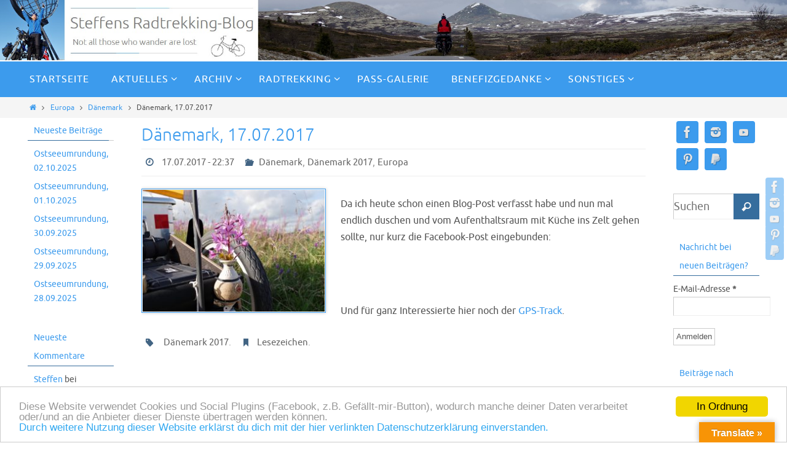

--- FILE ---
content_type: text/html; charset=UTF-8
request_url: https://www.radtrekkingblog.de/daenemark-17-07-2017
body_size: 22921
content:
<!DOCTYPE html>
<html lang="de" xmlns:og="http://ogp.me/ns#" xmlns:fb="http://ogp.me/ns/fb#">
<head>
<meta name="viewport" content="width=device-width, user-scalable=no, initial-scale=1.0, minimum-scale=1.0, maximum-scale=1.0">
<meta http-equiv="Content-Type" content="text/html; charset=UTF-8" />
<link rel="profile" href="http://gmpg.org/xfn/11" />
<link rel="pingback" href="https://www.radtrekkingblog.de/xmlrpc.php" />
<link rel="shortcut icon" href="https://www.radtrekkingblog.de/wp-content/uploads/2016/10/favicon-blau-neu.png" /><link rel="apple-touch-icon" href="https://www.radtrekkingblog.de/wp-content/uploads/2016/10/favicon-blau-neu.png" /><title>Dänemark, 17.07.2017 &#8211; Steffens Radtrekking-Blog</title>
<meta name='robots' content='max-image-preview:large' />
<link rel='dns-prefetch' href='//www.radtrekkingblog.de' />
<link rel='dns-prefetch' href='//translate.google.com' />
<link rel='dns-prefetch' href='//cdn.jsdelivr.net' />
<link rel="alternate" type="application/rss+xml" title="Steffens Radtrekking-Blog &raquo; Feed" href="https://www.radtrekkingblog.de/feed" />
<link rel="alternate" type="application/rss+xml" title="Steffens Radtrekking-Blog &raquo; Kommentar-Feed" href="https://www.radtrekkingblog.de/comments/feed" />
<link rel="alternate" type="application/rss+xml" title="Steffens Radtrekking-Blog &raquo; Dänemark, 17.07.2017-Kommentar-Feed" href="https://www.radtrekkingblog.de/daenemark-17-07-2017/feed" />
<link rel="alternate" title="oEmbed (JSON)" type="application/json+oembed" href="https://www.radtrekkingblog.de/wp-json/oembed/1.0/embed?url=https%3A%2F%2Fwww.radtrekkingblog.de%2Fdaenemark-17-07-2017" />
<link rel="alternate" title="oEmbed (XML)" type="text/xml+oembed" href="https://www.radtrekkingblog.de/wp-json/oembed/1.0/embed?url=https%3A%2F%2Fwww.radtrekkingblog.de%2Fdaenemark-17-07-2017&#038;format=xml" />
<style id='wp-img-auto-sizes-contain-inline-css' type='text/css'>
img:is([sizes=auto i],[sizes^="auto," i]){contain-intrinsic-size:3000px 1500px}
/*# sourceURL=wp-img-auto-sizes-contain-inline-css */
</style>
<link rel='stylesheet' id='validate-engine-css-css' href='https://www.radtrekkingblog.de/wp-content/plugins/wysija-newsletters/css/validationEngine.jquery.css?ver=2.22' type='text/css' media='all' />
<style id='wp-emoji-styles-inline-css' type='text/css'>

	img.wp-smiley, img.emoji {
		display: inline !important;
		border: none !important;
		box-shadow: none !important;
		height: 1em !important;
		width: 1em !important;
		margin: 0 0.07em !important;
		vertical-align: -0.1em !important;
		background: none !important;
		padding: 0 !important;
	}
/*# sourceURL=wp-emoji-styles-inline-css */
</style>
<link rel='stylesheet' id='wp-block-library-css' href='https://www.radtrekkingblog.de/wp-includes/css/dist/block-library/style.min.css?ver=6.9' type='text/css' media='all' />
<style id='global-styles-inline-css' type='text/css'>
:root{--wp--preset--aspect-ratio--square: 1;--wp--preset--aspect-ratio--4-3: 4/3;--wp--preset--aspect-ratio--3-4: 3/4;--wp--preset--aspect-ratio--3-2: 3/2;--wp--preset--aspect-ratio--2-3: 2/3;--wp--preset--aspect-ratio--16-9: 16/9;--wp--preset--aspect-ratio--9-16: 9/16;--wp--preset--color--black: #000000;--wp--preset--color--cyan-bluish-gray: #abb8c3;--wp--preset--color--white: #ffffff;--wp--preset--color--pale-pink: #f78da7;--wp--preset--color--vivid-red: #cf2e2e;--wp--preset--color--luminous-vivid-orange: #ff6900;--wp--preset--color--luminous-vivid-amber: #fcb900;--wp--preset--color--light-green-cyan: #7bdcb5;--wp--preset--color--vivid-green-cyan: #00d084;--wp--preset--color--pale-cyan-blue: #8ed1fc;--wp--preset--color--vivid-cyan-blue: #0693e3;--wp--preset--color--vivid-purple: #9b51e0;--wp--preset--gradient--vivid-cyan-blue-to-vivid-purple: linear-gradient(135deg,rgb(6,147,227) 0%,rgb(155,81,224) 100%);--wp--preset--gradient--light-green-cyan-to-vivid-green-cyan: linear-gradient(135deg,rgb(122,220,180) 0%,rgb(0,208,130) 100%);--wp--preset--gradient--luminous-vivid-amber-to-luminous-vivid-orange: linear-gradient(135deg,rgb(252,185,0) 0%,rgb(255,105,0) 100%);--wp--preset--gradient--luminous-vivid-orange-to-vivid-red: linear-gradient(135deg,rgb(255,105,0) 0%,rgb(207,46,46) 100%);--wp--preset--gradient--very-light-gray-to-cyan-bluish-gray: linear-gradient(135deg,rgb(238,238,238) 0%,rgb(169,184,195) 100%);--wp--preset--gradient--cool-to-warm-spectrum: linear-gradient(135deg,rgb(74,234,220) 0%,rgb(151,120,209) 20%,rgb(207,42,186) 40%,rgb(238,44,130) 60%,rgb(251,105,98) 80%,rgb(254,248,76) 100%);--wp--preset--gradient--blush-light-purple: linear-gradient(135deg,rgb(255,206,236) 0%,rgb(152,150,240) 100%);--wp--preset--gradient--blush-bordeaux: linear-gradient(135deg,rgb(254,205,165) 0%,rgb(254,45,45) 50%,rgb(107,0,62) 100%);--wp--preset--gradient--luminous-dusk: linear-gradient(135deg,rgb(255,203,112) 0%,rgb(199,81,192) 50%,rgb(65,88,208) 100%);--wp--preset--gradient--pale-ocean: linear-gradient(135deg,rgb(255,245,203) 0%,rgb(182,227,212) 50%,rgb(51,167,181) 100%);--wp--preset--gradient--electric-grass: linear-gradient(135deg,rgb(202,248,128) 0%,rgb(113,206,126) 100%);--wp--preset--gradient--midnight: linear-gradient(135deg,rgb(2,3,129) 0%,rgb(40,116,252) 100%);--wp--preset--font-size--small: 13px;--wp--preset--font-size--medium: 20px;--wp--preset--font-size--large: 36px;--wp--preset--font-size--x-large: 42px;--wp--preset--spacing--20: 0.44rem;--wp--preset--spacing--30: 0.67rem;--wp--preset--spacing--40: 1rem;--wp--preset--spacing--50: 1.5rem;--wp--preset--spacing--60: 2.25rem;--wp--preset--spacing--70: 3.38rem;--wp--preset--spacing--80: 5.06rem;--wp--preset--shadow--natural: 6px 6px 9px rgba(0, 0, 0, 0.2);--wp--preset--shadow--deep: 12px 12px 50px rgba(0, 0, 0, 0.4);--wp--preset--shadow--sharp: 6px 6px 0px rgba(0, 0, 0, 0.2);--wp--preset--shadow--outlined: 6px 6px 0px -3px rgb(255, 255, 255), 6px 6px rgb(0, 0, 0);--wp--preset--shadow--crisp: 6px 6px 0px rgb(0, 0, 0);}:where(.is-layout-flex){gap: 0.5em;}:where(.is-layout-grid){gap: 0.5em;}body .is-layout-flex{display: flex;}.is-layout-flex{flex-wrap: wrap;align-items: center;}.is-layout-flex > :is(*, div){margin: 0;}body .is-layout-grid{display: grid;}.is-layout-grid > :is(*, div){margin: 0;}:where(.wp-block-columns.is-layout-flex){gap: 2em;}:where(.wp-block-columns.is-layout-grid){gap: 2em;}:where(.wp-block-post-template.is-layout-flex){gap: 1.25em;}:where(.wp-block-post-template.is-layout-grid){gap: 1.25em;}.has-black-color{color: var(--wp--preset--color--black) !important;}.has-cyan-bluish-gray-color{color: var(--wp--preset--color--cyan-bluish-gray) !important;}.has-white-color{color: var(--wp--preset--color--white) !important;}.has-pale-pink-color{color: var(--wp--preset--color--pale-pink) !important;}.has-vivid-red-color{color: var(--wp--preset--color--vivid-red) !important;}.has-luminous-vivid-orange-color{color: var(--wp--preset--color--luminous-vivid-orange) !important;}.has-luminous-vivid-amber-color{color: var(--wp--preset--color--luminous-vivid-amber) !important;}.has-light-green-cyan-color{color: var(--wp--preset--color--light-green-cyan) !important;}.has-vivid-green-cyan-color{color: var(--wp--preset--color--vivid-green-cyan) !important;}.has-pale-cyan-blue-color{color: var(--wp--preset--color--pale-cyan-blue) !important;}.has-vivid-cyan-blue-color{color: var(--wp--preset--color--vivid-cyan-blue) !important;}.has-vivid-purple-color{color: var(--wp--preset--color--vivid-purple) !important;}.has-black-background-color{background-color: var(--wp--preset--color--black) !important;}.has-cyan-bluish-gray-background-color{background-color: var(--wp--preset--color--cyan-bluish-gray) !important;}.has-white-background-color{background-color: var(--wp--preset--color--white) !important;}.has-pale-pink-background-color{background-color: var(--wp--preset--color--pale-pink) !important;}.has-vivid-red-background-color{background-color: var(--wp--preset--color--vivid-red) !important;}.has-luminous-vivid-orange-background-color{background-color: var(--wp--preset--color--luminous-vivid-orange) !important;}.has-luminous-vivid-amber-background-color{background-color: var(--wp--preset--color--luminous-vivid-amber) !important;}.has-light-green-cyan-background-color{background-color: var(--wp--preset--color--light-green-cyan) !important;}.has-vivid-green-cyan-background-color{background-color: var(--wp--preset--color--vivid-green-cyan) !important;}.has-pale-cyan-blue-background-color{background-color: var(--wp--preset--color--pale-cyan-blue) !important;}.has-vivid-cyan-blue-background-color{background-color: var(--wp--preset--color--vivid-cyan-blue) !important;}.has-vivid-purple-background-color{background-color: var(--wp--preset--color--vivid-purple) !important;}.has-black-border-color{border-color: var(--wp--preset--color--black) !important;}.has-cyan-bluish-gray-border-color{border-color: var(--wp--preset--color--cyan-bluish-gray) !important;}.has-white-border-color{border-color: var(--wp--preset--color--white) !important;}.has-pale-pink-border-color{border-color: var(--wp--preset--color--pale-pink) !important;}.has-vivid-red-border-color{border-color: var(--wp--preset--color--vivid-red) !important;}.has-luminous-vivid-orange-border-color{border-color: var(--wp--preset--color--luminous-vivid-orange) !important;}.has-luminous-vivid-amber-border-color{border-color: var(--wp--preset--color--luminous-vivid-amber) !important;}.has-light-green-cyan-border-color{border-color: var(--wp--preset--color--light-green-cyan) !important;}.has-vivid-green-cyan-border-color{border-color: var(--wp--preset--color--vivid-green-cyan) !important;}.has-pale-cyan-blue-border-color{border-color: var(--wp--preset--color--pale-cyan-blue) !important;}.has-vivid-cyan-blue-border-color{border-color: var(--wp--preset--color--vivid-cyan-blue) !important;}.has-vivid-purple-border-color{border-color: var(--wp--preset--color--vivid-purple) !important;}.has-vivid-cyan-blue-to-vivid-purple-gradient-background{background: var(--wp--preset--gradient--vivid-cyan-blue-to-vivid-purple) !important;}.has-light-green-cyan-to-vivid-green-cyan-gradient-background{background: var(--wp--preset--gradient--light-green-cyan-to-vivid-green-cyan) !important;}.has-luminous-vivid-amber-to-luminous-vivid-orange-gradient-background{background: var(--wp--preset--gradient--luminous-vivid-amber-to-luminous-vivid-orange) !important;}.has-luminous-vivid-orange-to-vivid-red-gradient-background{background: var(--wp--preset--gradient--luminous-vivid-orange-to-vivid-red) !important;}.has-very-light-gray-to-cyan-bluish-gray-gradient-background{background: var(--wp--preset--gradient--very-light-gray-to-cyan-bluish-gray) !important;}.has-cool-to-warm-spectrum-gradient-background{background: var(--wp--preset--gradient--cool-to-warm-spectrum) !important;}.has-blush-light-purple-gradient-background{background: var(--wp--preset--gradient--blush-light-purple) !important;}.has-blush-bordeaux-gradient-background{background: var(--wp--preset--gradient--blush-bordeaux) !important;}.has-luminous-dusk-gradient-background{background: var(--wp--preset--gradient--luminous-dusk) !important;}.has-pale-ocean-gradient-background{background: var(--wp--preset--gradient--pale-ocean) !important;}.has-electric-grass-gradient-background{background: var(--wp--preset--gradient--electric-grass) !important;}.has-midnight-gradient-background{background: var(--wp--preset--gradient--midnight) !important;}.has-small-font-size{font-size: var(--wp--preset--font-size--small) !important;}.has-medium-font-size{font-size: var(--wp--preset--font-size--medium) !important;}.has-large-font-size{font-size: var(--wp--preset--font-size--large) !important;}.has-x-large-font-size{font-size: var(--wp--preset--font-size--x-large) !important;}
/*# sourceURL=global-styles-inline-css */
</style>

<style id='classic-theme-styles-inline-css' type='text/css'>
/*! This file is auto-generated */
.wp-block-button__link{color:#fff;background-color:#32373c;border-radius:9999px;box-shadow:none;text-decoration:none;padding:calc(.667em + 2px) calc(1.333em + 2px);font-size:1.125em}.wp-block-file__button{background:#32373c;color:#fff;text-decoration:none}
/*# sourceURL=/wp-includes/css/classic-themes.min.css */
</style>
<link rel='stylesheet' id='google-language-translator-css' href='https://www.radtrekkingblog.de/wp-content/plugins/google-language-translator/css/style.css?ver=6.0.20' type='text/css' media='' />
<link rel='stylesheet' id='glt-toolbar-styles-css' href='https://www.radtrekkingblog.de/wp-content/plugins/google-language-translator/css/toolbar.css?ver=6.0.20' type='text/css' media='' />
<link rel='stylesheet' id='azc-tc-css' href='https://www.radtrekkingblog.de/wp-content/plugins/azurecurve-tag-cloud/style.css?ver=1.0.0' type='text/css' media='all' />
<link rel='stylesheet' id='slb_core-css' href='https://www.radtrekkingblog.de/wp-content/plugins/simple-lightbox/client/css/app.css?ver=2.9.4' type='text/css' media='all' />
<link rel='stylesheet' id='tablepress-default-css' href='https://www.radtrekkingblog.de/wp-content/plugins/tablepress/css/build/default.css?ver=3.2.6' type='text/css' media='all' />
<link rel='stylesheet' id='nirvanas-fonts-css' href='https://www.radtrekkingblog.de/wp-content/themes/nirvana/fonts/fontfaces.css?ver=1.4.4' type='text/css' media='all' />
<link rel='stylesheet' id='nirvanas-css' href='https://www.radtrekkingblog.de/wp-content/themes/nirvana-child/style.css?ver=1.4.4' type='text/css' media='all' />
<script type="text/javascript" src="https://www.radtrekkingblog.de/wp-includes/js/jquery/jquery.min.js?ver=3.7.1" id="jquery-core-js"></script>
<script type="text/javascript" src="https://www.radtrekkingblog.de/wp-includes/js/jquery/jquery-migrate.min.js?ver=3.4.1" id="jquery-migrate-js"></script>
<link rel="https://api.w.org/" href="https://www.radtrekkingblog.de/wp-json/" /><link rel="alternate" title="JSON" type="application/json" href="https://www.radtrekkingblog.de/wp-json/wp/v2/posts/2074" /><link rel="EditURI" type="application/rsd+xml" title="RSD" href="https://www.radtrekkingblog.de/xmlrpc.php?rsd" />
<meta name="generator" content="WordPress 6.9" />
<link rel="canonical" href="https://www.radtrekkingblog.de/daenemark-17-07-2017" />
<link rel='shortlink' href='https://www.radtrekkingblog.de/?p=2074' />
<style>.goog-te-gadget {
    background-color: #f5f5f5;
    text-align: right !important;
}

select.goog-te-combo {
    align: center;
    padding: 0px !important;
    width: 170px !important;
    background: #f5f5f5;
}

.goog-te-combo {
    margin: 1px 0 !important;
    font-size: 8pt !important;
}#google_language_translator a{display:none!important;}div.skiptranslate.goog-te-gadget{display:inline!important;}.goog-te-gadget{color:transparent!important;}.goog-te-gadget{font-size:0px!important;}.goog-branding{display:none;}.goog-tooltip{display: none!important;}.goog-tooltip:hover{display: none!important;}.goog-text-highlight{background-color:transparent!important;border:none!important;box-shadow:none!important;}#google_language_translator select.goog-te-combo{color:#dd3333;}div.skiptranslate{display:none!important;}body{top:0px!important;}#goog-gt-{display:none!important;}font font{background-color:transparent!important;box-shadow:none!important;position:initial!important;}#glt-translate-trigger > span{color:#ffffff;}#glt-translate-trigger{background:#f89406;}#google_language_translator .goog-te-gadget .goog-te-combo{background:#eaeaea;border:0!important;}</style><link rel="author" href="http://www.radtrekkingblog.de"><style type="text/css"> #header-container { width: 1200px;} #header-container, #access >.menu, #forbottom, #colophon, #footer-widget-area, #topbar-inner, .ppbox, #pp-afterslider #container, #breadcrumbs-box { max-width: 1200px; } #container.one-column { } #container.two-columns-right #secondary { width:300px; float:right; } #container.two-columns-right #content { width:810px; float:left; } /*fallback*/ #container.two-columns-right #content { width:calc(100% - 330px); float:left; } #container.two-columns-left #primary { width:300px; float:left; } #container.two-columns-left #content { width:810px; float:right; } /*fallback*/ #container.two-columns-left #content { width:-moz-calc(100% - 330px); float:right; width:-webkit-calc(100% - 330px); width:calc(100% - 330px); } #container.three-columns-right .sidey { width:150px; float:left; } #container.three-columns-right #primary { margin-left:30px; margin-right:30px; } #container.three-columns-right #content { width:780px; float:left; } /*fallback*/ #container.three-columns-right #content { width:-moz-calc(100% - 360px); float:left; width:-webkit-calc(100% - 360px); width:calc(100% - 360px);} #container.three-columns-left .sidey { width:150px; float:left; } #container.three-columns-left #secondary {margin-left:30px; margin-right:30px; } #container.three-columns-left #content { width:780px; float:right;} /*fallback*/ #container.three-columns-left #content { width:-moz-calc(100% - 360px); float:right; width:-webkit-calc(100% - 360px); width:calc(100% - 360px); } #container.three-columns-sided .sidey { width:150px; float:left; } #container.three-columns-sided #secondary { float:right; } #container.three-columns-sided #content { width:780px; float:right; /*fallback*/ width:-moz-calc(100% - 360px); float:right; width:-webkit-calc(100% - 360px); float:right; width:calc(100% - 360px); float:right; margin: 0 180px 0 -1140px; } body { font-family: Ubuntu; } #content h1.entry-title a, #content h2.entry-title a, #content h1.entry-title , #content h2.entry-title { font-family: inherit; } .widget-title, .widget-title a { line-height: normal; font-family: inherit; } .widget-container, .widget-container a { font-family: inherit; } .entry-content h1, .entry-content h2, .entry-content h3, .entry-content h4, .entry-content h5, .entry-content h6, #comments #reply-title, .nivo-caption h2, #front-text1 h1, #front-text2 h1, h3.column-header-image { font-family: inherit; } #site-title span a { font-family: inherit; } #access ul li a, #access ul li a span { font-family: inherit; } body { color: #555; background-color: #fff } a { color: #3c9bed; } a:hover,.entry-meta span a:hover, .comments-link a:hover, body.coldisplay2 #front-columns a:active { color: #366d9d; } a:active {background-color:#366d9d; color:#FFFFFF; } .entry-meta a:hover, .widget-container a:hover, .footer2 a:hover { border-bottom-color: #CCCCCC; } .sticky h2.entry-title a {background-color:#3c9bed; color:#FFFFFF;} #header { background-color: ; } #site-title span a { color:#777; } #site-description { color:#777; background-color: rgba(255,255,255,0.3); padding-left: 6px; } .socials a:hover .socials-hover { background-color: #366d9d; } .socials .socials-hover { background-color: #3c9bed; } /* Main menu top level */ #access a, #nav-toggle span { color: #FFF; } #access, #nav-toggle, #access ul li {background-color: #3c9bed; } #access > .menu > ul > li > a > span { } #access ul li:hover {background-color: #366d9d; color:#EEE; } #access ul > li.current_page_item , #access ul > li.current-menu-item , #access ul > li.current_page_ancestor , #access ul > li.current-menu-ancestor { background-color: #49a8fa; } /* Main menu Submenus */ #access ul ul li, #access ul ul { background-color:#366d9d; } #access ul ul li a {color:#EEE} #access ul ul li:hover {background:#447bab} #breadcrumbs {background:#f5f5f5} #access ul ul li.current_page_item, #access ul ul li.current-menu-item, #access ul ul li.current_page_ancestor , #access ul ul li.current-menu-ancestor { background-color:#447bab; } #topbar { background-color: #fff; border-bottom-color:#ebebeb; } .menu-header-search .searchform {background: #F7F7F7;} .topmenu ul li a, .search-icon:before { color: #366d9d; } .topmenu ul li a:hover { color: #fff; background-color: #3c9bed; } .search-icon:hover:before { color: #3c9bed; } #main { background-color: #FFFFFF; } #author-info, #entry-author-info, .page-title { border-color: #CCCCCC; } .page-title-text {border-color: #366d9d; } .page-title span {border-color: #3c9bed; } #entry-author-info #author-avatar, #author-info #author-avatar { border-color: #EEEEEE; } .avatar-container:before {background-color:#366d9d;} .sidey .widget-container { color: #555; background-color: ; } .sidey .widget-title { color: #3c9bed; background-color: ;border-color:#CCCCCC;} .sidey .widget-container a {color:;} .sidey .widget-container a:hover {color:;} .widget-title span {border-color:#366d9d;} .entry-content h1, .entry-content h2, .entry-content h3, .entry-content h4, .entry-content h5, .entry-content h6 { color: #3c9bed; } .entry-title, .entry-title a { color: #3c9bed; } .entry-title a:hover { color: #366d9d; } #content span.entry-format { color: #CCCCCC; } #footer { color: #FFF; background-color: #3c9bed; } #footer2 { color: #FFF; background-color: #366d9d; } #sfooter-full { background-color: #316898; } .footermenu ul li { border-color: #457cac; } .footermenu ul li:hover { border-color: #5990c0; } #footer a { color: #FFF; } #footer a:hover { color: ; } #footer2 a, .footermenu ul li:after { color: ; } #footer2 a:hover { color: ; } #footer .widget-container { color: #eee; background-color: ; } #footer .widget-title { color: #fff; background-color: ;border-color:#CCCCCC;} a.continue-reading-link { color:#3c9bed; border-color:#3c9bed; } a.continue-reading-link:hover { background-color:#3c9bed !important; color:#fff !important; } #cryout_ajax_more_trigger {border:1px solid #CCCCCC; } #cryout_ajax_more_trigger:hover {background-color:#F7F7F7;} a.continue-reading-link i.crycon-right-dir {color:#3c9bed} a.continue-reading-link:hover i.crycon-right-dir {color:#fff} .page-link a, .page-link > span > em {border-color:#CCCCCC} .columnmore a {background:#366d9d;color:#F7F7F7} .columnmore a:hover {background:#3c9bed;} .file, .button, #respond .form-submit input#submit, input[type="submit"], input[type="reset"] { background-color: #FFFFFF; border-color: #CCCCCC; } .button:hover, #respond .form-submit input#submit:hover { background-color: #F7F7F7; } .entry-content tr th, .entry-content thead th { color: #3c9bed; } #content tr th { background-color: #3c9bed;color:#FFFFFF; } #content tr.even { background-color: #F7F7F7; } hr { background-color: #CCCCCC; } input[type="text"], input[type="password"], input[type="email"], textarea, select, input[type="color"],input[type="date"],input[type="datetime"],input[type="datetime-local"],input[type="month"],input[type="number"],input[type="range"], input[type="search"],input[type="tel"],input[type="time"],input[type="url"],input[type="week"] { /*background-color: #F7F7F7;*/ border-color: #CCCCCC #EEEEEE #EEEEEE #CCCCCC; color: #555; } input[type="submit"], input[type="reset"] { color: #555; } input[type="text"]:hover, input[type="password"]:hover, input[type="email"]:hover, textarea:hover, input[type="color"]:hover, input[type="date"]:hover, input[type="datetime"]:hover, input[type="datetime-local"]:hover, input[type="month"]:hover, input[type="number"]:hover, input[type="range"]:hover, input[type="search"]:hover, input[type="tel"]:hover, input[type="time"]:hover, input[type="url"]:hover, input[type="week"]:hover { background-color: rgba(247,247,247,0.4); } .entry-content code {background-color:#F7F7F7; border-color: rgba(60,155,237,0.1);} .entry-content pre { border-color: #CCCCCC;} abbr, acronym { border-color: #555; } .comment-meta a { color: #999; } #respond .form-allowed-tags { color: #999; } .comment .reply a{ border-color: #EEEEEE; } .comment .reply a:hover {color: #3c9bed; } .entry-meta {border-color:#EEEEEE;} .entry-meta .crycon-metas:before {color:#426483;} .entry-meta span a, .comments-link a {color:#666;} .entry-meta span a:hover, .comments-link a:hover {color:;} .entry-meta span, .entry-utility span, .footer-tags {color:#999;} .nav-next a:hover, .nav-previous a:hover {background:#3c9bed;color:#FFFFFF;} .pagination { border-color:#ededed;} .pagination a:hover { background: #366d9d;color: #FFFFFF ;} h3#comments-title {border-color:#CCCCCC} h3#comments-title span {background: #3c9bed;color: #FFFFFF ;} .comment-details {border-color:#EEEEEE} .searchform input[type="text"] {color:#999;} .searchform:after {background-color:#366d9d;} .searchform:hover:after {background-color:#3c9bed;} .searchsubmit[type="submit"] {color:#F7F7F7} li.menu-main-search .searchform .s {background-color:#fff;} li.menu-main-search .searchsubmit[type="submit"] {color:#999;} .caption-accented .wp-caption { background-color:rgba(60,155,237,0.8); color:#FFFFFF;} .nirvana-image-one .entry-content img[class*='align'],.nirvana-image-one .entry-summary img[class*='align'], .nirvana-image-two .entry-content img[class*='align'],.nirvana-image-two .entry-summary img[class*='align'] { border-color:#3c9bed;} #content p, #content ul, #content ol, #content, .ppbox { text-align:Default ; } #content p, #content ul, #content ol, .widget-container, .widget-container a, table, table td, .ppbox , .navigation, #content dl, #content { font-size:16px;line-height:1.7em; word-spacing:Default; letter-spacing:; } #bg_image {display:block;margin:0 auto;} #content h1.entry-title, #content h2.entry-title, .woocommerce-page h1.page-title { font-size:28px ;} .widget-title, .widget-title a { font-size:14px ;} .widget-container, .widget-container a { font-size:14px ;} #content .entry-content h1, #pp-afterslider h1 { font-size: 38px;} #content .entry-content h2, #pp-afterslider h2 { font-size: 34px;} #content .entry-content h3, #pp-afterslider h3 { font-size: 29px;} #content .entry-content h4, #pp-afterslider h4 { font-size: 24px;} #content .entry-content h5, #pp-afterslider h5 { font-size: 19px;} #content .entry-content h6, #pp-afterslider h6 { font-size: 14px;} #site-title span a { font-size:38px ;} #access ul li a { font-size:16px ;} #access ul ul ul a {font-size:14px;} .nocomments, .nocomments2 {display:none;} #header-container > div { margin:35px 0 0 0px;} #content p, #content ul, #content ol, #content dd, #content pre, #content hr { margin-bottom: 1.0em; } article footer.entry-meta {display:none;} #toTop:hover .crycon-back2top:before {color:#366d9d;} #main {margin-top:0px; } #forbottom {padding-left: 0px; padding-right: 0px;} #header-widget-area { width: 33%; } #branding { height:146px; } @media (max-width: 1920px) {#branding, #bg_image { height:auto; max-width:100%; min-height:inherit !important; } } </style> 
<style type="text/css">/* Nirvana Custom CSS */ 

/* Abstand vor erstem eingebundenen Facebook-Posts */
.firstspace{margin-top:25px;margin-bottom:25px;}
/* Abstand zwischen eingebundenen Facebook-Posts */
.space{margin-bottom:25px;}
/* Abstand zwischen eingebundenen Facebook-Posts */
.lastspace{margin-bottom:30px;}</style>
<!--[if lt IE 9]>
<script>
document.createElement('header');
document.createElement('nav');
document.createElement('section');
document.createElement('article');
document.createElement('aside');
document.createElement('footer');
</script>
<![endif]-->

<!-- START - Open Graph and Twitter Card Tags 3.3.7 -->
 <!-- Facebook Open Graph -->
  <meta property="og:locale" content="de_DE"/>
  <meta property="og:site_name" content="Steffens Radtrekking-Blog"/>
  <meta property="og:title" content="Dänemark, 17.07.2017"/>
  <meta property="og:url" content="https://www.radtrekkingblog.de/daenemark-17-07-2017"/>
  <meta property="og:type" content="article"/>
  <meta property="og:description" content="Da ich heute schon einen Blog-Post verfasst habe und nun mal endlich duschen und vom Aufenthaltsraum mit Küche ins Zelt gehen sollte, nur kurz die Facebook-Post eingebunden:







Und für ganz Interessierte hier noch der GPS-Track."/>
  <meta property="og:image" content="https://www.radtrekkingblog.de/wp-content/uploads/2017/07/IMGP0717_resized.jpg"/>
  <meta property="og:image:url" content="https://www.radtrekkingblog.de/wp-content/uploads/2017/07/IMGP0717_resized.jpg"/>
  <meta property="og:image:secure_url" content="https://www.radtrekkingblog.de/wp-content/uploads/2017/07/IMGP0717_resized.jpg"/>
  <meta property="og:image:width" content="2048"/>
  <meta property="og:image:height" content="1365"/>
  <meta property="article:published_time" content="2017-07-17T22:37:16+02:00"/>
  <meta property="article:modified_time" content="2017-07-17T22:39:42+02:00" />
  <meta property="og:updated_time" content="2017-07-17T22:39:42+02:00" />
  <meta property="article:publisher" content="https://www.facebook.com/radtrekkingblog"/>
  <meta property="fb:app_id" content="1157963880922688"/>
 <!-- Google+ / Schema.org -->
 <!-- Twitter Cards -->
 <!-- SEO -->
  <meta name="description" content="Da ich heute schon einen Blog-Post verfasst habe und nun mal endlich duschen und vom Aufenthaltsraum mit Küche ins Zelt gehen sollte, nur kurz die Facebook-Post eingebunden:







Und für ganz Interessierte hier noch der GPS-Track."/>
 <!-- Misc. tags -->
 <!-- is_singular -->
<!-- END - Open Graph and Twitter Card Tags 3.3.7 -->
	
	
<!-- Beginn Steffens Header-Erweiterungen (nach Update Parent Theme evtl. header.php &uuml;berschreiben und Erg&auml;nzung erneut einf&uuml;gen) -->

<!-- Erg&auml;nzungen zum Plugin Facebook Open Graph, Google+ and Twitter Card Tags, welches die restlichen Daten liefert.
	 og:title wird nicht vom Plugin erstellt, sondern von Facebook selbst.
 -->
<meta property="article:author" content="https://www.facebook.com/steffenhartmann1977" />

<!-- Begin Cookie Consent plugin by Silktide - http://silktide.com/cookieconsent -->
<script type="text/javascript">
    window.cookieconsent_options = {"message":"Diese Website verwendet Cookies und Social Plugins (Facebook, z.B. Gef&auml;llt-mir-Button), wodurch manche deiner Daten verarbeitet oder/und an die Anbieter dieser Dienste &uuml;bertragen werden k&ouml;nnen.","dismiss":"In Ordnung","learnMore":"</br>Durch weitere Nutzung dieser Website erkl&auml;rst du dich mit der hier verlinkten Datenschutzerkl&auml;rung einverstanden.","link":"http://www.radtrekkingblog.de/sonstiges/datenschutzerklaerung","theme":"light-bottom"};
</script>
<script type="text/javascript" src="//cdnjs.cloudflare.com/ajax/libs/cookieconsent2/1.0.10/cookieconsent.min.js"></script>
<!-- End Cookie Consent plugin -->

<!-- Ende Steffens Header-Erweiterungen -->
	
<link rel='stylesheet' id='nirvana-mobile-css' href='https://www.radtrekkingblog.de/wp-content/themes/nirvana/styles/style-mobile.css?ver=1.4.4' type='text/css' media='all' />
</head>
<body class="wp-singular post-template-default single single-post postid-2074 single-format-standard wp-theme-nirvana wp-child-theme-nirvana-child nirvana-image-one caption-simple nirvana-menu-left nirvana-topbarhide">

<!-- Beginn Steffens Facebook-Header-Erweiterungen (nach Update Parent Theme evtl. header.php &uuml;berschreiben und Erg&auml;nzung erneut einf&uuml;gen) -->
<div id="fb-root"></div>
<script async defer crossorigin="anonymous" src="https://connect.facebook.net/de_DE/sdk.js#xfbml=1&version=v15.0&appId=1157963880922688&autoLogAppEvents=1" nonce="dl4x3pHm"></script>
<!-- Ende Steffens Facebook-Header-Erweiterungen -->

<!-- Beginn Steffens Nirvana-Child-Patch Seitenbegrenzung, Teil 1 -->
<!-- Ein klammerndes DIV mit entsprechendem CSS, welches die Breite auf max. 1900 Pixel begrenzt und zentriert. -->
<div id="patchWebsiteWidth">
<!-- Ende Steffens Nirvana-Child-Patch Seitenbegrenzung, Teil 1 -->


<div id="wrapper" class="hfeed">
<div id="topbar" ><div id="topbar-inner">  </div></div>
<div class="socials" id="srights">
			<a  target="_blank"  href="https://www.facebook.com/radtrekkingblog"
			class="socialicons social-Facebook" title="Facebook">
				<img alt="Facebook" src="https://www.radtrekkingblog.de/wp-content/themes/nirvana/images/socials/Facebook.png" />
			</a>
			<a  target="_blank"  href="https://www.instagram.com/radtrekkingblog"
			class="socialicons social-Instagram" title="Instagram">
				<img alt="Instagram" src="https://www.radtrekkingblog.de/wp-content/themes/nirvana/images/socials/Instagram.png" />
			</a>
			<a  target="_blank"  href="https://www.youtube.com/channel/UCsdpw3UDxLe_OvM_rTEkeDw"
			class="socialicons social-YouTube" title="YouTube">
				<img alt="YouTube" src="https://www.radtrekkingblog.de/wp-content/themes/nirvana/images/socials/YouTube.png" />
			</a>
			<a  target="_blank"  href="https://www.pinterest.de/radtrekkingblog/steffens-radtrekkingblog/"
			class="socialicons social-Pinterest" title="Pinterest">
				<img alt="Pinterest" src="https://www.radtrekkingblog.de/wp-content/themes/nirvana/images/socials/Pinterest.png" />
			</a>
			<a  target="_blank"  href="https://www.paypal.me/SteffenHartmann"
			class="socialicons social-PayPal" title="PayPal (für ne kleine Unterstützung)">
				<img alt="PayPal" src="https://www.radtrekkingblog.de/wp-content/themes/nirvana/images/socials/PayPal.png" />
			</a></div>
<div id="header-full">
	<header id="header">
		<div id="masthead">
					<div id="branding" role="banner" >
				<img id="bg_image" alt="" title="" src="https://www.radtrekkingblog.de/wp-content/uploads/2016/09/header.jpg"  /><div id="header-container"></div>								<div style="clear:both;"></div>
			</div><!-- #branding -->
			
			<!-- Beginn Steffens Erweiterung Google Translation / WP plugin Google Language Translator -->
			<!-- Beginn Newsticker (zwischen Titelbild und Inhalt, links von Google Translator)-->
				<div id="newsticker" style="float: left; width: 500px; text-align: left; color: red; margin: 2px 0px 0px 2px;">
					<!--Aktuell unterwegs: <a href="https://www.radtrekkingblog.de/archiv/jahr2025/ostseeumrundung-2025">Einmal um die Ostsee: Spendentour 2025!</a>-->
				</div>
			<!-- Ende Newsticker -->
			<!-- Use Google Translate, select your language:--><div id="google_language_translator" class="default-language-de"></div>			<!-- Ende Steffens Erweiterung Google Translation / WP plugin Google Language Translator -->
			
			<a id="nav-toggle"><span>&nbsp;</span></a>
			<nav id="access" role="navigation">
					<div class="skip-link screen-reader-text"><a href="#content" title="Zum Inhalt springen">Zum Inhalt springen</a></div>
	<div class="menu"><ul id="prime_nav" class="menu"><li id="menu-item-432" class="menu-item menu-item-type-custom menu-item-object-custom menu-item-home menu-item-432"><a href="https://www.radtrekkingblog.de/"><span>Startseite</span></a></li>
<li id="menu-item-433" class="menu-item menu-item-type-post_type menu-item-object-page menu-item-has-children menu-item-433"><a href="https://www.radtrekkingblog.de/aktuelles"><span>Aktuelles</span></a>
<ul class="sub-menu">
	<li id="menu-item-3535" class="menu-item menu-item-type-post_type menu-item-object-page menu-item-3535"><a href="https://www.radtrekkingblog.de/aktuelles/aktuelle-tour"><span>Tour-Info</span></a></li>
</ul>
</li>
<li id="menu-item-434" class="menu-item menu-item-type-post_type menu-item-object-page menu-item-has-children menu-item-434"><a href="https://www.radtrekkingblog.de/archiv"><span>Archiv</span></a>
<ul class="sub-menu">
	<li id="menu-item-3883" class="menu-item menu-item-type-post_type menu-item-object-page menu-item-has-children menu-item-3883"><a href="https://www.radtrekkingblog.de/archiv/jahr2025"><span>2025</span></a>
	<ul class="sub-menu">
		<li id="menu-item-3884" class="menu-item menu-item-type-post_type menu-item-object-page menu-item-3884"><a href="https://www.radtrekkingblog.de/archiv/jahr2025/ostseeumrundung-2025"><span>Ostseeumrundung 2025</span></a></li>
	</ul>
</li>
	<li id="menu-item-3525" class="menu-item menu-item-type-post_type menu-item-object-page menu-item-has-children menu-item-3525"><a href="https://www.radtrekkingblog.de/archiv/jahr2024"><span>2024</span></a>
	<ul class="sub-menu">
		<li id="menu-item-3527" class="menu-item menu-item-type-post_type menu-item-object-page menu-item-3527"><a href="https://www.radtrekkingblog.de/archiv/jahr2024/daenemark-2024"><span>Dänemark 2024</span></a></li>
	</ul>
</li>
	<li id="menu-item-3139" class="menu-item menu-item-type-post_type menu-item-object-page menu-item-has-children menu-item-3139"><a href="https://www.radtrekkingblog.de/archiv/jahr2023"><span>2023</span></a>
	<ul class="sub-menu">
		<li id="menu-item-3138" class="menu-item menu-item-type-post_type menu-item-object-page menu-item-3138"><a href="https://www.radtrekkingblog.de/archiv/jahr2023/schweiz-2023"><span>Schweiz 2023</span></a></li>
	</ul>
</li>
	<li id="menu-item-2933" class="menu-item menu-item-type-post_type menu-item-object-page menu-item-has-children menu-item-2933"><a href="https://www.radtrekkingblog.de/archiv/jahr2022"><span>2022</span></a>
	<ul class="sub-menu">
		<li id="menu-item-2932" class="menu-item menu-item-type-post_type menu-item-object-page menu-item-2932"><a href="https://www.radtrekkingblog.de/archiv/jahr2022/niederlande-2022"><span>Niederlande 2022</span></a></li>
	</ul>
</li>
	<li id="menu-item-2732" class="menu-item menu-item-type-post_type menu-item-object-page menu-item-has-children menu-item-2732"><a href="https://www.radtrekkingblog.de/archiv/jahr2019"><span>2019</span></a>
	<ul class="sub-menu">
		<li id="menu-item-2735" class="menu-item menu-item-type-post_type menu-item-object-page menu-item-2735"><a href="https://www.radtrekkingblog.de/archiv/jahr2019/deutschland-2019"><span>Deutschland 2019</span></a></li>
	</ul>
</li>
	<li id="menu-item-2660" class="menu-item menu-item-type-post_type menu-item-object-page menu-item-has-children menu-item-2660"><a href="https://www.radtrekkingblog.de/archiv/jahr2018"><span>2018</span></a>
	<ul class="sub-menu">
		<li id="menu-item-2668" class="menu-item menu-item-type-post_type menu-item-object-page menu-item-2668"><a href="https://www.radtrekkingblog.de/archiv/jahr2018/schweden-2018"><span>Schweden 2018</span></a></li>
	</ul>
</li>
	<li id="menu-item-1959" class="menu-item menu-item-type-post_type menu-item-object-page menu-item-has-children menu-item-1959"><a href="https://www.radtrekkingblog.de/archiv/jahr2017"><span>2017</span></a>
	<ul class="sub-menu">
		<li id="menu-item-1964" class="menu-item menu-item-type-post_type menu-item-object-page menu-item-1964"><a href="https://www.radtrekkingblog.de/archiv/jahr2017/deutschland-2017"><span>Deutschland 2017</span></a></li>
		<li id="menu-item-2061" class="menu-item menu-item-type-post_type menu-item-object-page menu-item-2061"><a href="https://www.radtrekkingblog.de/archiv/jahr2017/daenemark-2017"><span>Dänemark 2017</span></a></li>
	</ul>
</li>
	<li id="menu-item-435" class="menu-item menu-item-type-post_type menu-item-object-page menu-item-has-children menu-item-435"><a href="https://www.radtrekkingblog.de/archiv/jahr2016"><span>2016</span></a>
	<ul class="sub-menu">
		<li id="menu-item-436" class="menu-item menu-item-type-post_type menu-item-object-page menu-item-436"><a href="https://www.radtrekkingblog.de/archiv/jahr2016/italienschweiz-2016"><span>Italien/Schweiz 2016</span></a></li>
		<li id="menu-item-437" class="menu-item menu-item-type-post_type menu-item-object-page menu-item-437"><a href="https://www.radtrekkingblog.de/archiv/jahr2016/benelux-laender-2016"><span>Benelux-Länder 2016</span></a></li>
		<li id="menu-item-438" class="menu-item menu-item-type-post_type menu-item-object-page menu-item-438"><a href="https://www.radtrekkingblog.de/archiv/jahr2016/oesterreich-2016"><span>Österreich 2016</span></a></li>
	</ul>
</li>
	<li id="menu-item-1056" class="menu-item menu-item-type-post_type menu-item-object-page menu-item-has-children menu-item-1056"><a href="https://www.radtrekkingblog.de/archiv/jahr2015"><span>2015</span></a>
	<ul class="sub-menu">
		<li id="menu-item-1058" class="menu-item menu-item-type-post_type menu-item-object-page menu-item-1058"><a href="https://www.radtrekkingblog.de/archiv/jahr2015/norwegen-2015"><span>Norwegen 2015</span></a></li>
		<li id="menu-item-1057" class="menu-item menu-item-type-post_type menu-item-object-page menu-item-1057"><a href="https://www.radtrekkingblog.de/archiv/jahr2015/niederlande-2015"><span>Niederlande 2015</span></a></li>
	</ul>
</li>
</ul>
</li>
<li id="menu-item-442" class="menu-item menu-item-type-post_type menu-item-object-page menu-item-has-children menu-item-442"><a href="https://www.radtrekkingblog.de/radtrekking"><span>Radtrekking</span></a>
<ul class="sub-menu">
	<li id="menu-item-1700" class="menu-item menu-item-type-post_type menu-item-object-page menu-item-1700"><a href="https://www.radtrekkingblog.de/radtrekking/planung"><span>Planung (GPS-Track)</span></a></li>
	<li id="menu-item-1698" class="menu-item menu-item-type-post_type menu-item-object-page menu-item-1698"><a href="https://www.radtrekkingblog.de/radtrekking/umsetzung"><span>Umsetzung (Navigation)</span></a></li>
	<li id="menu-item-1699" class="menu-item menu-item-type-post_type menu-item-object-page menu-item-has-children menu-item-1699"><a href="https://www.radtrekkingblog.de/radtrekking/ausruestung"><span>Ausrüstung</span></a>
	<ul class="sub-menu">
		<li id="menu-item-1709" class="menu-item menu-item-type-post_type menu-item-object-page menu-item-1709"><a href="https://www.radtrekkingblog.de/radtrekking/ausruestung/fahrrad"><span>Fahrrad</span></a></li>
		<li id="menu-item-2780" class="menu-item menu-item-type-post_type menu-item-object-page menu-item-2780"><a href="https://www.radtrekkingblog.de/radtrekking/ausruestung/anhaenger"><span>Anhänger</span></a></li>
		<li id="menu-item-1708" class="menu-item menu-item-type-post_type menu-item-object-page menu-item-1708"><a href="https://www.radtrekkingblog.de/radtrekking/ausruestung/technik"><span>Technik</span></a></li>
		<li id="menu-item-1707" class="menu-item menu-item-type-post_type menu-item-object-page menu-item-1707"><a href="https://www.radtrekkingblog.de/radtrekking/ausruestung/trekking-zeugs"><span>Trekking-Zeugs</span></a></li>
	</ul>
</li>
</ul>
</li>
<li id="menu-item-443" class="menu-item menu-item-type-post_type menu-item-object-page menu-item-443"><a href="https://www.radtrekkingblog.de/pass-galerie"><span>Pass-Galerie</span></a></li>
<li id="menu-item-444" class="menu-item menu-item-type-post_type menu-item-object-page menu-item-has-children menu-item-444"><a href="https://www.radtrekkingblog.de/benefizgedanke"><span>Benefizgedanke</span></a>
<ul class="sub-menu">
	<li id="menu-item-1891" class="menu-item menu-item-type-post_type menu-item-object-page menu-item-1891"><a href="https://www.radtrekkingblog.de/benefizgedanke/spendenaktion"><span>Spendenaktion</span></a></li>
</ul>
</li>
<li id="menu-item-445" class="menu-item menu-item-type-post_type menu-item-object-page menu-item-has-children menu-item-445"><a href="https://www.radtrekkingblog.de/sonstiges"><span>Sonstiges</span></a>
<ul class="sub-menu">
	<li id="menu-item-446" class="menu-item menu-item-type-post_type menu-item-object-page menu-item-446"><a href="https://www.radtrekkingblog.de/sonstiges/ueber-mich"><span>Über mich</span></a></li>
	<li id="menu-item-447" class="menu-item menu-item-type-post_type menu-item-object-page menu-item-447"><a href="https://www.radtrekkingblog.de/sonstiges/motivation"><span>Motivation</span></a></li>
	<li id="menu-item-1824" class="menu-item menu-item-type-post_type menu-item-object-page menu-item-1824"><a href="https://www.radtrekkingblog.de/sonstiges/benachrichtigungen"><span>Benachrichtigungen</span></a></li>
	<li id="menu-item-2241" class="menu-item menu-item-type-post_type menu-item-object-page menu-item-2241"><a href="https://www.radtrekkingblog.de/sonstiges/links-friends"><span>Links &#038; Friends</span></a></li>
	<li id="menu-item-448" class="menu-item menu-item-type-post_type menu-item-object-page menu-item-448"><a href="https://www.radtrekkingblog.de/sonstiges/datenschutzerklaerung"><span>Datenschutzerklärung</span></a></li>
	<li id="menu-item-449" class="menu-item menu-item-type-post_type menu-item-object-page menu-item-449"><a href="https://www.radtrekkingblog.de/sonstiges/impressum"><span>Impressum</span></a></li>
</ul>
</li>
</ul></div>			</nav><!-- #access -->
			
			
		</div><!-- #masthead -->
	</header><!-- #header -->
</div><!-- #header-full -->

<div style="clear:both;height:0;"> </div>
<div id="breadcrumbs"><div id="breadcrumbs-box"><a href="https://www.radtrekkingblog.de"><i class="crycon-homebread"></i><span class="screen-reader-text">Home</span></a><i class="crycon-angle-right"></i> <a href="https://www.radtrekkingblog.de/category/europa">Europa</a> <i class="crycon-angle-right"></i> <a href="https://www.radtrekkingblog.de/category/europa/daenemark">Dänemark</a> <i class="crycon-angle-right"></i> <span class="current">Dänemark, 17.07.2017</span></div></div><div id="main">
		<div id="toTop"><i class="crycon-back2top"></i> </div>	<div  id="forbottom" >
		
		<div style="clear:both;"> </div>
		<section id="container" class="three-columns-sided">
			<div id="content" role="main">
			

				<div id="post-2074" class="post-2074 post type-post status-publish format-standard has-post-thumbnail hentry category-daenemark category-daenemark-2017 category-europa tag-daenemark-2017 wpautop">
					<h1 class="entry-title">Dänemark, 17.07.2017</h1>
										<div class="entry-meta">
						<span>
						<i class="crycon-time crycon-metas" title="Datum"></i>
						<time class="onDate date published" datetime="2017-07-17T22:37:16+02:00">
							<a href="https://www.radtrekkingblog.de/daenemark-17-07-2017" rel="bookmark">17.07.2017 - 22:37</a>
						</time>
					</span><time class="updated"  datetime="2017-07-17T22:39:42+02:00">17.07.2017</time><span class="bl_categ"><i class="crycon-folder-open crycon-metas" title="Kategorien"></i><a href="https://www.radtrekkingblog.de/category/europa/daenemark" rel="tag">Dänemark</a>, <a href="https://www.radtrekkingblog.de/category/europa/daenemark/daenemark-2017" rel="tag">Dänemark 2017</a>, <a href="https://www.radtrekkingblog.de/category/europa" rel="tag">Europa</a></span> 					</div><!-- .entry-meta -->

					<div class="entry-content">
						<p><a href="http://www.radtrekkingblog.de/wp-content/uploads/2017/07/IMGP0717_resized.jpg" data-slb-active="1" data-slb-asset="1202681902" data-slb-internal="0" data-slb-group="2074"><img fetchpriority="high" decoding="async" src="http://www.radtrekkingblog.de/wp-content/uploads/2017/07/IMGP0717_resized-300x200.jpg" alt="" width="300" height="200" class="alignleft size-medium wp-image-2081" srcset="https://www.radtrekkingblog.de/wp-content/uploads/2017/07/IMGP0717_resized-300x200.jpg 300w, https://www.radtrekkingblog.de/wp-content/uploads/2017/07/IMGP0717_resized-150x100.jpg 150w, https://www.radtrekkingblog.de/wp-content/uploads/2017/07/IMGP0717_resized-768x512.jpg 768w, https://www.radtrekkingblog.de/wp-content/uploads/2017/07/IMGP0717_resized-1024x683.jpg 1024w, https://www.radtrekkingblog.de/wp-content/uploads/2017/07/IMGP0717_resized-600x400.jpg 600w, https://www.radtrekkingblog.de/wp-content/uploads/2017/07/IMGP0717_resized-225x150.jpg 225w, https://www.radtrekkingblog.de/wp-content/uploads/2017/07/IMGP0717_resized.jpg 2048w" sizes="(max-width: 300px) 100vw, 300px" /></a></p>
<p>Da ich heute schon einen Blog-Post verfasst habe und nun mal endlich duschen und vom Aufenthaltsraum mit Küche ins Zelt gehen sollte, nur kurz die Facebook-Post eingebunden:</p>
<div class="fb-post firstspace" data-href="https://www.facebook.com/steffenhartmann1977/posts/1356851077726693" data-width="750" data-show-text="true"></div>
<div class="fb-post firstspace" data-href="https://www.facebook.com/steffenhartmann1977/posts/1356855811059553" data-width="750" data-show-text="true"></div>
<div class="fb-post firstspace" data-href="https://www.facebook.com/steffenhartmann1977/posts/1356861717725629" data-width="750" data-show-text="true"></div>
<p>Und für ganz Interessierte hier noch der <a href="https://www.runtastic.com/de/benutzer/9ae4e99e-d871-30da-a439-6c22f10480a8/sportaktivitaeten/596cfaf1d03a4c6ff3d04211?sharing_token=596cfb65ae8cbeda39721a6b" target="_blank">GPS-Track</a>.</p>
											</div><!-- .entry-content -->


					<footer class="entry-meta">
						<span class="footer-tags"><i class="crycon-tag crycon-metas" title="Markiert"></i>&nbsp; <a href="https://www.radtrekkingblog.de/tag/daenemark-2017" rel="tag">Dänemark 2017</a>.</span><span class="bl_bookmark"><i class="crycon-bookmark crycon-metas" title="Lesezeichen für den Permalink"></i> <a href="https://www.radtrekkingblog.de/daenemark-17-07-2017" title="Permalink zu Dänemark, 17.07.2017" rel="bookmark"> Lesezeichen</a>.</span>											</footer><!-- .entry-meta -->
				</div><!-- #post-## -->

				<div id="nav-below" class="navigation">
					<div class="nav-previous"><a href="https://www.radtrekkingblog.de/daenemark-prolog-16-07-2017" rel="prev"><i class="crycon-left-dir"></i> Dänemark &#8211; Prolog, 16.07.2017</a></div>
					<div class="nav-next"><a href="https://www.radtrekkingblog.de/daenemark-18-07-2017" rel="next">Dänemark, 18.07.2017 <i class="crycon-right-dir"></i></a></div>
				</div><!-- #nav-below -->

				 <div id="comments" class=""> 	<div id="respond" class="comment-respond">
		<h3 id="reply-title" class="comment-reply-title">Schreibe einen Kommentar <small><a rel="nofollow" id="cancel-comment-reply-link" href="/daenemark-17-07-2017#respond" style="display:none;">Antwort abbrechen</a></small></h3><form action="https://www.radtrekkingblog.de/wp-comments-post.php" method="post" id="commentform" class="comment-form"><p class="comment-notes"><span id="email-notes">Deine E-Mail-Adresse wird nicht veröffentlicht.</span> <span class="required-field-message">Erforderliche Felder sind mit <span class="required">*</span> markiert</span></p><p class="comment-form-comment"><label for="comment">Kommentar</label><textarea placeholder="Kommentar" id="comment" name="comment" cols="45" rows="8" aria-required="true"></textarea></p><p class="comment-form-author"><label for="author">Name<span class="required">*</span></label> <input id="author" placeholder="Name*" name="author" type="text" value="" size="30" aria-required='true' /></p>
<p class="comment-form-email"><label for="email">E-Mail<span class="required">*</span></label> <input id="email" placeholder="E-Mail*" name="email" type="text" value="" size="30" aria-required='true' /></p>
<p class="comment-form-url"><label for="url">Website</label><input id="url" placeholder="Website" name="url" type="text" value="" size="30" /></p>
<p class="form-submit"><input name="submit" type="submit" id="submit" class="submit" value="Kommentar abschicken" /> <input type='hidden' name='comment_post_ID' value='2074' id='comment_post_ID' />
<input type='hidden' name='comment_parent' id='comment_parent' value='0' />
</p><p style="display: none;"><input type="hidden" id="akismet_comment_nonce" name="akismet_comment_nonce" value="1d5058afbe" /></p><p class="wysija-after-comment"><label for="wysija-box-after-comment"><input type="checkbox" id="wysija-box-after-comment" value="1" name="wysija[comment_subscribe]">Benachrichtigung bei neuem Beitrag aktivieren</label></p><p style="display: none !important;" class="akismet-fields-container" data-prefix="ak_"><label>&#916;<textarea name="ak_hp_textarea" cols="45" rows="8" maxlength="100"></textarea></label><input type="hidden" id="ak_js_1" name="ak_js" value="8"/><script>document.getElementById( "ak_js_1" ).setAttribute( "value", ( new Date() ).getTime() );</script></p></form>	</div><!-- #respond -->
	</div><!-- #comments -->


						</div><!-- #content -->
			<div id="primary" class="widget-area sidey" role="complementary">
		
			<ul class="xoxo">
								
		<li id="recent-posts-2" class="widget-container widget_recent_entries">
		<h3 class="widget-title"><span>Neueste Beiträge</span></h3>
		<ul>
											<li>
					<a href="https://www.radtrekkingblog.de/ostseeumrundung-02-10-2025">Ostseeumrundung, 02.10.2025</a>
									</li>
											<li>
					<a href="https://www.radtrekkingblog.de/ostseeumrundung-01-10-2025">Ostseeumrundung, 01.10.2025</a>
									</li>
											<li>
					<a href="https://www.radtrekkingblog.de/ostseeumrundung-30-09-2025">Ostseeumrundung, 30.09.2025</a>
									</li>
											<li>
					<a href="https://www.radtrekkingblog.de/ostseeumrundung-29-09-2025">Ostseeumrundung, 29.09.2025</a>
									</li>
											<li>
					<a href="https://www.radtrekkingblog.de/ostseeumrundung-28-09-2025">Ostseeumrundung, 28.09.2025</a>
									</li>
					</ul>

		</li><li id="recent-comments-2" class="widget-container widget_recent_comments"><h3 class="widget-title"><span>Neueste Kommentare</span></h3><ul id="recentcomments"><li class="recentcomments"><span class="comment-author-link"><a href="http://www.radtrekkingblog.de" class="url" rel="ugc">Steffen</a></span> bei <a href="https://www.radtrekkingblog.de/archiv/jahr2025/ostseeumrundung-2025#comment-30124">Ostseeumrundung 2025</a></li><li class="recentcomments"><span class="comment-author-link"><a href="https://www.polarsteps.com/HeideKlett/17233950-um-die-ostsee?s=153e2571-4f1b-40e4-8d9e-9b817e9341c0" class="url" rel="ugc external nofollow">Tino</a></span> bei <a href="https://www.radtrekkingblog.de/archiv/jahr2025/ostseeumrundung-2025#comment-30092">Ostseeumrundung 2025</a></li><li class="recentcomments"><span class="comment-author-link"><a href="http://www.radtrekkingblog.de" class="url" rel="ugc">Steffen</a></span> bei <a href="https://www.radtrekkingblog.de/benefizgedanke/spendenaktion#comment-28301">Spendenaktion</a></li><li class="recentcomments"><span class="comment-author-link"><a href="https://www.brunoblochstiftung.ch" class="url" rel="ugc external nofollow">Oktobermond</a></span> bei <a href="https://www.radtrekkingblog.de/benefizgedanke/spendenaktion#comment-28300">Spendenaktion</a></li><li class="recentcomments"><span class="comment-author-link"><a href="http://www.radtrekkingblog.de" class="url" rel="ugc">Steffen</a></span> bei <a href="https://www.radtrekkingblog.de/ostseeumrundung-20-09-2025#comment-27637">Ostseeumrundung, 20.09.2025</a></li></ul></li><li id="categories-2" class="widget-container widget_categories"><h3 class="widget-title"><span>Kategorien</span></h3>
			<ul>
					<li class="cat-item cat-item-7"><a href="https://www.radtrekkingblog.de/category/europa">Europa</a> (418)
<ul class='children'>
	<li class="cat-item cat-item-13"><a href="https://www.radtrekkingblog.de/category/europa/belgien">Belgien</a> (13)
	<ul class='children'>
	<li class="cat-item cat-item-18"><a href="https://www.radtrekkingblog.de/category/europa/belgien/belgien-2016">Belgien 2016</a> (13)
</li>
	</ul>
</li>
	<li class="cat-item cat-item-39"><a href="https://www.radtrekkingblog.de/category/europa/daenemark">Dänemark</a> (69)
	<ul class='children'>
	<li class="cat-item cat-item-40"><a href="https://www.radtrekkingblog.de/category/europa/daenemark/daenemark-2017">Dänemark 2017</a> (25)
</li>
	<li class="cat-item cat-item-73"><a href="https://www.radtrekkingblog.de/category/europa/daenemark/daenemark-2024">Dänemark 2024</a> (32)
</li>
	<li class="cat-item cat-item-76"><a href="https://www.radtrekkingblog.de/category/europa/daenemark/daenemark-2025">Dänemark 2025</a> (12)
</li>
	</ul>
</li>
	<li class="cat-item cat-item-26"><a href="https://www.radtrekkingblog.de/category/europa/deutschland">Deutschland</a> (72)
	<ul class='children'>
	<li class="cat-item cat-item-35"><a href="https://www.radtrekkingblog.de/category/europa/deutschland/deutschland-2015">Deutschland 2015</a> (2)
</li>
	<li class="cat-item cat-item-27"><a href="https://www.radtrekkingblog.de/category/europa/deutschland/deutschland-2016">Deutschland 2016</a> (17)
</li>
	<li class="cat-item cat-item-36"><a href="https://www.radtrekkingblog.de/category/europa/deutschland/deutschland-2017">Deutschland 2017</a> (14)
</li>
	<li class="cat-item cat-item-44"><a href="https://www.radtrekkingblog.de/category/europa/deutschland/deutschland-2018">Deutschland 2018</a> (3)
</li>
	<li class="cat-item cat-item-47"><a href="https://www.radtrekkingblog.de/category/europa/deutschland/deutschland-2019">Deutschland 2019</a> (2)
</li>
	<li class="cat-item cat-item-61"><a href="https://www.radtrekkingblog.de/category/europa/deutschland/deutschland-2020">Deutschland 2020</a> (1)
</li>
	<li class="cat-item cat-item-63"><a href="https://www.radtrekkingblog.de/category/europa/deutschland/deutschland-2021">Deutschland 2021</a> (1)
</li>
	<li class="cat-item cat-item-67"><a href="https://www.radtrekkingblog.de/category/europa/deutschland/deutschland-2023">Deutschland 2023</a> (9)
</li>
	<li class="cat-item cat-item-72"><a href="https://www.radtrekkingblog.de/category/europa/deutschland/deutschland-2024">Deutschland 2024</a> (3)
</li>
	<li class="cat-item cat-item-75"><a href="https://www.radtrekkingblog.de/category/europa/deutschland/deutschland-2025">Deutschland 2025</a> (20)
</li>
	</ul>
</li>
	<li class="cat-item cat-item-52"><a href="https://www.radtrekkingblog.de/category/europa/estland">Estland</a> (8)
	<ul class='children'>
	<li class="cat-item cat-item-56"><a href="https://www.radtrekkingblog.de/category/europa/estland/estland-2025">Estland 2025</a> (8)
</li>
	</ul>
</li>
	<li class="cat-item cat-item-54"><a href="https://www.radtrekkingblog.de/category/europa/finnland">Finnland</a> (31)
	<ul class='children'>
	<li class="cat-item cat-item-55"><a href="https://www.radtrekkingblog.de/category/europa/finnland/finnland-2025">Finnland 2025</a> (31)
</li>
	</ul>
</li>
	<li class="cat-item cat-item-69"><a href="https://www.radtrekkingblog.de/category/europa/frankreich">Frankreich</a> (2)
	<ul class='children'>
	<li class="cat-item cat-item-70"><a href="https://www.radtrekkingblog.de/category/europa/frankreich/frankreich-2023">Frankreich 2023</a> (2)
</li>
	</ul>
</li>
	<li class="cat-item cat-item-8"><a href="https://www.radtrekkingblog.de/category/europa/italien">Italien</a> (8)
	<ul class='children'>
	<li class="cat-item cat-item-11"><a href="https://www.radtrekkingblog.de/category/europa/italien/italien-2016">Italien 2016</a> (8)
</li>
	</ul>
</li>
	<li class="cat-item cat-item-50"><a href="https://www.radtrekkingblog.de/category/europa/lettland">Lettland</a> (8)
	<ul class='children'>
	<li class="cat-item cat-item-58"><a href="https://www.radtrekkingblog.de/category/europa/lettland/lettland-2025">Lettland 2025</a> (8)
</li>
	</ul>
</li>
	<li class="cat-item cat-item-51"><a href="https://www.radtrekkingblog.de/category/europa/litauen">Litauen</a> (11)
	<ul class='children'>
	<li class="cat-item cat-item-57"><a href="https://www.radtrekkingblog.de/category/europa/litauen/litauen-2025">Litauen 2025</a> (11)
</li>
	</ul>
</li>
	<li class="cat-item cat-item-14"><a href="https://www.radtrekkingblog.de/category/europa/luxembourg">Luxembourg</a> (4)
	<ul class='children'>
	<li class="cat-item cat-item-17"><a href="https://www.radtrekkingblog.de/category/europa/luxembourg/luxembourg-2016">Luxembourg 2016</a> (4)
</li>
	</ul>
</li>
	<li class="cat-item cat-item-15"><a href="https://www.radtrekkingblog.de/category/europa/niederlande">Niederlande</a> (27)
	<ul class='children'>
	<li class="cat-item cat-item-24"><a href="https://www.radtrekkingblog.de/category/europa/niederlande/niederlande-2015">Niederlande 2015</a> (9)
</li>
	<li class="cat-item cat-item-16"><a href="https://www.radtrekkingblog.de/category/europa/niederlande/niederlande-2016">Niederlande 2016</a> (5)
</li>
	<li class="cat-item cat-item-64"><a href="https://www.radtrekkingblog.de/category/europa/niederlande/niederlande-2022">Niederlande 2022</a> (13)
</li>
	</ul>
</li>
	<li class="cat-item cat-item-3"><a href="https://www.radtrekkingblog.de/category/europa/norwegen">Norwegen</a> (39)
	<ul class='children'>
	<li class="cat-item cat-item-4"><a href="https://www.radtrekkingblog.de/category/europa/norwegen/norwegen-2015">Norwegen 2015</a> (39)
</li>
	</ul>
</li>
	<li class="cat-item cat-item-10"><a href="https://www.radtrekkingblog.de/category/europa/oesterreich">Österreich</a> (7)
	<ul class='children'>
	<li class="cat-item cat-item-19"><a href="https://www.radtrekkingblog.de/category/europa/oesterreich/oesterreich-2016">Österreich 2016</a> (7)
</li>
	</ul>
</li>
	<li class="cat-item cat-item-53"><a href="https://www.radtrekkingblog.de/category/europa/polen">Polen</a> (25)
	<ul class='children'>
	<li class="cat-item cat-item-59"><a href="https://www.radtrekkingblog.de/category/europa/polen/polen-2025">Polen 2025</a> (25)
</li>
	</ul>
</li>
	<li class="cat-item cat-item-42"><a href="https://www.radtrekkingblog.de/category/europa/schweden">Schweden</a> (94)
	<ul class='children'>
	<li class="cat-item cat-item-43"><a href="https://www.radtrekkingblog.de/category/europa/schweden/schweden-2018">Schweden 2018</a> (49)
</li>
	<li class="cat-item cat-item-60"><a href="https://www.radtrekkingblog.de/category/europa/schweden/schweden-2025">Schweden 2025</a> (45)
</li>
	</ul>
</li>
	<li class="cat-item cat-item-9"><a href="https://www.radtrekkingblog.de/category/europa/schweiz">Schweiz</a> (35)
	<ul class='children'>
	<li class="cat-item cat-item-12"><a href="https://www.radtrekkingblog.de/category/europa/schweiz/schweiz-2016">Schweiz 2016</a> (4)
</li>
	<li class="cat-item cat-item-66"><a href="https://www.radtrekkingblog.de/category/europa/schweiz/schweiz-2023">Schweiz 2023</a> (31)
</li>
	</ul>
</li>
</ul>
</li>
	<li class="cat-item cat-item-25"><a href="https://www.radtrekkingblog.de/category/sonstiges">Sonstiges</a> (3)
<ul class='children'>
	<li class="cat-item cat-item-46"><a href="https://www.radtrekkingblog.de/category/sonstiges/werbung">Werbung</a> (1)
</li>
</ul>
</li>
			</ul>

			</li>			</ul>

			
		</div>

		<div id="secondary" class="widget-area sidey" role="complementary">
		
			<ul class="xoxo">
									<li id="socials-left" class="widget-container">
					<div class="socials" id="smenur">
			<a  target="_blank"  href="https://www.facebook.com/radtrekkingblog"
			class="socialicons social-Facebook" title="Facebook">
				<img alt="Facebook" src="https://www.radtrekkingblog.de/wp-content/themes/nirvana/images/socials/Facebook.png" />
			</a>
			<a  target="_blank"  href="https://www.instagram.com/radtrekkingblog"
			class="socialicons social-Instagram" title="Instagram">
				<img alt="Instagram" src="https://www.radtrekkingblog.de/wp-content/themes/nirvana/images/socials/Instagram.png" />
			</a>
			<a  target="_blank"  href="https://www.youtube.com/channel/UCsdpw3UDxLe_OvM_rTEkeDw"
			class="socialicons social-YouTube" title="YouTube">
				<img alt="YouTube" src="https://www.radtrekkingblog.de/wp-content/themes/nirvana/images/socials/YouTube.png" />
			</a>
			<a  target="_blank"  href="https://www.pinterest.de/radtrekkingblog/steffens-radtrekkingblog/"
			class="socialicons social-Pinterest" title="Pinterest">
				<img alt="Pinterest" src="https://www.radtrekkingblog.de/wp-content/themes/nirvana/images/socials/Pinterest.png" />
			</a>
			<a  target="_blank"  href="https://www.paypal.me/SteffenHartmann"
			class="socialicons social-PayPal" title="PayPal (für ne kleine Unterstützung)">
				<img alt="PayPal" src="https://www.radtrekkingblog.de/wp-content/themes/nirvana/images/socials/PayPal.png" />
			</a></div>					</li>
								<li id="search-2" class="widget-container widget_search">
<form role="search" method="get" class="searchform" action="https://www.radtrekkingblog.de/">
	<label>
		<span class="screen-reader-text">Suchen nach:</span>
		<input type="search" class="s" placeholder="Suchen" value="" name="s" />
	</label>
	<button type="submit" class="searchsubmit"><span class="screen-reader-text">Suchen</span><i class="crycon-search"></i></button>
</form>
</li><li id="wysija-2" class="widget-container widget_wysija"><h3 class="widget-title"><span>Nachricht bei neuen Beiträgen?</span></h3><div class="widget_wysija_cont"><div id="msg-form-wysija-2" class="wysija-msg ajax"></div><form id="form-wysija-2" method="post" action="#wysija" class="widget_wysija">
<p class="wysija-paragraph">
    <label>E-Mail-Adresse <span class="wysija-required">*</span></label>
    
    	<input type="text" name="wysija[user][email]" class="wysija-input validate[required,custom[email]]" title="E-Mail-Adresse"  value="" />
    
    
    
    <span class="abs-req">
        <input type="text" name="wysija[user][abs][email]" class="wysija-input validated[abs][email]" value="" />
    </span>
    
</p>

<input class="wysija-submit wysija-submit-field" type="submit" value="Anmelden" />

    <input type="hidden" name="form_id" value="2" />
    <input type="hidden" name="action" value="save" />
    <input type="hidden" name="controller" value="subscribers" />
    <input type="hidden" value="1" name="wysija-page" />

    
        <input type="hidden" name="wysija[user_list][list_ids]" value="1" />
    
 </form></div></li><li id="calendar-2" class="widget-container widget_calendar"><h3 class="widget-title"><span>Beiträge nach Datum</span></h3><div id="calendar_wrap" class="calendar_wrap"><table id="wp-calendar" class="wp-calendar-table">
	<caption>Januar 2026</caption>
	<thead>
	<tr>
		<th scope="col" aria-label="Montag">M</th>
		<th scope="col" aria-label="Dienstag">D</th>
		<th scope="col" aria-label="Mittwoch">M</th>
		<th scope="col" aria-label="Donnerstag">D</th>
		<th scope="col" aria-label="Freitag">F</th>
		<th scope="col" aria-label="Samstag">S</th>
		<th scope="col" aria-label="Sonntag">S</th>
	</tr>
	</thead>
	<tbody>
	<tr>
		<td colspan="3" class="pad">&nbsp;</td><td>1</td><td>2</td><td>3</td><td>4</td>
	</tr>
	<tr>
		<td>5</td><td>6</td><td>7</td><td>8</td><td>9</td><td>10</td><td>11</td>
	</tr>
	<tr>
		<td>12</td><td>13</td><td>14</td><td>15</td><td>16</td><td>17</td><td>18</td>
	</tr>
	<tr>
		<td>19</td><td>20</td><td id="today">21</td><td>22</td><td>23</td><td>24</td><td>25</td>
	</tr>
	<tr>
		<td>26</td><td>27</td><td>28</td><td>29</td><td>30</td><td>31</td>
		<td class="pad" colspan="1">&nbsp;</td>
	</tr>
	</tbody>
	</table><nav aria-label="Vorherige und nächste Monate" class="wp-calendar-nav">
		<span class="wp-calendar-nav-prev"><a href="https://www.radtrekkingblog.de/2025/10">&laquo; Okt.</a></span>
		<span class="pad">&nbsp;</span>
		<span class="wp-calendar-nav-next">&nbsp;</span>
	</nav></div></li><li id="azurecurve_tag_cloud-2" class="widget-container widget_azurecurve_tag_cloud"><h3 class="widget-title"><span>Kategorien mit den meisten Artikeln</span></h3><a href="https://www.radtrekkingblog.de/tag/benelux-2016" class="tag-cloud-link tag-link-30 tag-link-position-1" style="font-size: 12.526315789474pt;" aria-label="Benelux 2016 (25 Einträge)">Benelux 2016</a>
<a href="https://www.radtrekkingblog.de/tag/corona" class="tag-cloud-link tag-link-62 tag-link-position-2" style="font-size: 6pt;" aria-label="Corona (2 Einträge)">Corona</a>
<a href="https://www.radtrekkingblog.de/tag/deutschland-2017" class="tag-cloud-link tag-link-37 tag-link-position-3" style="font-size: 9.9298245614035pt;" aria-label="Deutschland 2017 (10 Einträge)">Deutschland 2017</a>
<a href="https://www.radtrekkingblog.de/tag/deutschland-2019" class="tag-cloud-link tag-link-48 tag-link-position-4" style="font-size: 6pt;" aria-label="Deutschland 2019 (2 Einträge)">Deutschland 2019</a>
<a href="https://www.radtrekkingblog.de/tag/daenemark-2017" class="tag-cloud-link tag-link-38 tag-link-position-5" style="font-size: 12.80701754386pt;" aria-label="Dänemark 2017 (27 Einträge)">Dänemark 2017</a>
<a href="https://www.radtrekkingblog.de/tag/daenemark-2024" class="tag-cloud-link tag-link-74 tag-link-position-6" style="font-size: 13.298245614035pt;" aria-label="Dänemark 2024 (32 Einträge)">Dänemark 2024</a>
<a href="https://www.radtrekkingblog.de/tag/italien-schweiz-2016" class="tag-cloud-link tag-link-31 tag-link-position-7" style="font-size: 9.9298245614035pt;" aria-label="Italien/Schweiz 2016 (10 Einträge)">Italien/Schweiz 2016</a>
<a href="https://www.radtrekkingblog.de/tag/niederlande-2015" class="tag-cloud-link tag-link-32 tag-link-position-8" style="font-size: 9.6491228070175pt;" aria-label="Niederlande 2015 (9 Einträge)">Niederlande 2015</a>
<a href="https://www.radtrekkingblog.de/tag/niederlande-2022" class="tag-cloud-link tag-link-65 tag-link-position-9" style="font-size: 10.701754385965pt;" aria-label="Niederlande 2022 (13 Einträge)">Niederlande 2022</a>
<a href="https://www.radtrekkingblog.de/tag/norwegen-2015" class="tag-cloud-link tag-link-33 tag-link-position-10" style="font-size: 13.859649122807pt;" aria-label="Norwegen 2015 (39 Einträge)">Norwegen 2015</a>
<a href="https://www.radtrekkingblog.de/tag/ostseeumrundung-2025" class="tag-cloud-link tag-link-49 tag-link-position-11" style="font-size: 18pt;" aria-label="Ostsee-Umrundung 2025 (154 Einträge)">Ostsee-Umrundung 2025</a>
<a href="https://www.radtrekkingblog.de/tag/schweden-2018" class="tag-cloud-link tag-link-41 tag-link-position-12" style="font-size: 14.701754385965pt;" aria-label="Schweden 2018 (52 Einträge)">Schweden 2018</a>
<a href="https://www.radtrekkingblog.de/tag/schweiz-2023" class="tag-cloud-link tag-link-68 tag-link-position-13" style="font-size: 13.789473684211pt;" aria-label="Schweiz 2023 (38 Einträge)">Schweiz 2023</a>
<a href="https://www.radtrekkingblog.de/tag/oesterreich-2016" class="tag-cloud-link tag-link-29 tag-link-position-14" style="font-size: 8.9473684210526pt;" aria-label="Österreich 2016 (7 Einträge)">Österreich 2016</a></li><li id="archives-2" class="widget-container widget_archive"><h3 class="widget-title"><span>Archiv</span></h3>
			<ul>
					<li><a href='https://www.radtrekkingblog.de/2025/10'>Oktober 2025</a></li>
	<li><a href='https://www.radtrekkingblog.de/2025/09'>September 2025</a></li>
	<li><a href='https://www.radtrekkingblog.de/2025/08'>August 2025</a></li>
	<li><a href='https://www.radtrekkingblog.de/2025/07'>Juli 2025</a></li>
	<li><a href='https://www.radtrekkingblog.de/2025/06'>Juni 2025</a></li>
	<li><a href='https://www.radtrekkingblog.de/2025/05'>Mai 2025</a></li>
	<li><a href='https://www.radtrekkingblog.de/2025/04'>April 2025</a></li>
	<li><a href='https://www.radtrekkingblog.de/2024/08'>August 2024</a></li>
	<li><a href='https://www.radtrekkingblog.de/2024/07'>Juli 2024</a></li>
	<li><a href='https://www.radtrekkingblog.de/2023/06'>Juni 2023</a></li>
	<li><a href='https://www.radtrekkingblog.de/2023/05'>Mai 2023</a></li>
	<li><a href='https://www.radtrekkingblog.de/2023/04'>April 2023</a></li>
	<li><a href='https://www.radtrekkingblog.de/2022/09'>September 2022</a></li>
	<li><a href='https://www.radtrekkingblog.de/2022/08'>August 2022</a></li>
	<li><a href='https://www.radtrekkingblog.de/2021/09'>September 2021</a></li>
	<li><a href='https://www.radtrekkingblog.de/2020/09'>September 2020</a></li>
	<li><a href='https://www.radtrekkingblog.de/2019/07'>Juli 2019</a></li>
	<li><a href='https://www.radtrekkingblog.de/2018/11'>November 2018</a></li>
	<li><a href='https://www.radtrekkingblog.de/2018/07'>Juli 2018</a></li>
	<li><a href='https://www.radtrekkingblog.de/2018/06'>Juni 2018</a></li>
	<li><a href='https://www.radtrekkingblog.de/2017/08'>August 2017</a></li>
	<li><a href='https://www.radtrekkingblog.de/2017/07'>Juli 2017</a></li>
	<li><a href='https://www.radtrekkingblog.de/2017/05'>Mai 2017</a></li>
	<li><a href='https://www.radtrekkingblog.de/2017/04'>April 2017</a></li>
	<li><a href='https://www.radtrekkingblog.de/2016/12'>Dezember 2016</a></li>
	<li><a href='https://www.radtrekkingblog.de/2016/09'>September 2016</a></li>
	<li><a href='https://www.radtrekkingblog.de/2016/07'>Juli 2016</a></li>
	<li><a href='https://www.radtrekkingblog.de/2016/06'>Juni 2016</a></li>
	<li><a href='https://www.radtrekkingblog.de/2016/05'>Mai 2016</a></li>
	<li><a href='https://www.radtrekkingblog.de/2015/08'>August 2015</a></li>
	<li><a href='https://www.radtrekkingblog.de/2015/07'>Juli 2015</a></li>
	<li><a href='https://www.radtrekkingblog.de/2015/06'>Juni 2015</a></li>
			</ul>

			</li><li id="tag_cloud-2" class="widget-container widget_tag_cloud"><h3 class="widget-title"><span>Artikelauswahl nach Kategorie</span></h3><div class="tagcloud"><a href="https://www.radtrekkingblog.de/category/europa/belgien" class="tag-cloud-link tag-link-13 tag-link-position-1" style="font-size: 12.383177570093pt;" aria-label="Belgien (13 Einträge)">Belgien<span class="tag-link-count"> (13)</span></a>
<a href="https://www.radtrekkingblog.de/category/europa/belgien/belgien-2016" class="tag-cloud-link tag-link-18 tag-link-position-2" style="font-size: 12.383177570093pt;" aria-label="Belgien 2016 (13 Einträge)">Belgien 2016<span class="tag-link-count"> (13)</span></a>
<a href="https://www.radtrekkingblog.de/category/europa/deutschland" class="tag-cloud-link tag-link-26 tag-link-position-3" style="font-size: 17.028037383178pt;" aria-label="Deutschland (72 Einträge)">Deutschland<span class="tag-link-count"> (72)</span></a>
<a href="https://www.radtrekkingblog.de/category/europa/deutschland/deutschland-2016" class="tag-cloud-link tag-link-27 tag-link-position-4" style="font-size: 13.102803738318pt;" aria-label="Deutschland 2016 (17 Einträge)">Deutschland 2016<span class="tag-link-count"> (17)</span></a>
<a href="https://www.radtrekkingblog.de/category/europa/deutschland/deutschland-2017" class="tag-cloud-link tag-link-36 tag-link-position-5" style="font-size: 12.579439252336pt;" aria-label="Deutschland 2017 (14 Einträge)">Deutschland 2017<span class="tag-link-count"> (14)</span></a>
<a href="https://www.radtrekkingblog.de/category/europa/deutschland/deutschland-2018" class="tag-cloud-link tag-link-44 tag-link-position-6" style="font-size: 8.785046728972pt;" aria-label="Deutschland 2018 (3 Einträge)">Deutschland 2018<span class="tag-link-count"> (3)</span></a>
<a href="https://www.radtrekkingblog.de/category/europa/deutschland/deutschland-2023" class="tag-cloud-link tag-link-67 tag-link-position-7" style="font-size: 11.401869158879pt;" aria-label="Deutschland 2023 (9 Einträge)">Deutschland 2023<span class="tag-link-count"> (9)</span></a>
<a href="https://www.radtrekkingblog.de/category/europa/deutschland/deutschland-2024" class="tag-cloud-link tag-link-72 tag-link-position-8" style="font-size: 8.785046728972pt;" aria-label="Deutschland 2024 (3 Einträge)">Deutschland 2024<span class="tag-link-count"> (3)</span></a>
<a href="https://www.radtrekkingblog.de/category/europa/deutschland/deutschland-2025" class="tag-cloud-link tag-link-75 tag-link-position-9" style="font-size: 13.495327102804pt;" aria-label="Deutschland 2025 (20 Einträge)">Deutschland 2025<span class="tag-link-count"> (20)</span></a>
<a href="https://www.radtrekkingblog.de/category/europa/daenemark" class="tag-cloud-link tag-link-39 tag-link-position-10" style="font-size: 16.96261682243pt;" aria-label="Dänemark (69 Einträge)">Dänemark<span class="tag-link-count"> (69)</span></a>
<a href="https://www.radtrekkingblog.de/category/europa/daenemark/daenemark-2017" class="tag-cloud-link tag-link-40 tag-link-position-11" style="font-size: 14.084112149533pt;" aria-label="Dänemark 2017 (25 Einträge)">Dänemark 2017<span class="tag-link-count"> (25)</span></a>
<a href="https://www.radtrekkingblog.de/category/europa/daenemark/daenemark-2024" class="tag-cloud-link tag-link-73 tag-link-position-12" style="font-size: 14.803738317757pt;" aria-label="Dänemark 2024 (32 Einträge)">Dänemark 2024<span class="tag-link-count"> (32)</span></a>
<a href="https://www.radtrekkingblog.de/category/europa/daenemark/daenemark-2025" class="tag-cloud-link tag-link-76 tag-link-position-13" style="font-size: 12.121495327103pt;" aria-label="Dänemark 2025 (12 Einträge)">Dänemark 2025<span class="tag-link-count"> (12)</span></a>
<a href="https://www.radtrekkingblog.de/category/europa/estland" class="tag-cloud-link tag-link-52 tag-link-position-14" style="font-size: 11.07476635514pt;" aria-label="Estland (8 Einträge)">Estland<span class="tag-link-count"> (8)</span></a>
<a href="https://www.radtrekkingblog.de/category/europa/estland/estland-2025" class="tag-cloud-link tag-link-56 tag-link-position-15" style="font-size: 11.07476635514pt;" aria-label="Estland 2025 (8 Einträge)">Estland 2025<span class="tag-link-count"> (8)</span></a>
<a href="https://www.radtrekkingblog.de/category/europa" class="tag-cloud-link tag-link-7 tag-link-position-16" style="font-size: 22pt;" aria-label="Europa (418 Einträge)">Europa<span class="tag-link-count"> (418)</span></a>
<a href="https://www.radtrekkingblog.de/category/europa/finnland" class="tag-cloud-link tag-link-54 tag-link-position-17" style="font-size: 14.738317757009pt;" aria-label="Finnland (31 Einträge)">Finnland<span class="tag-link-count"> (31)</span></a>
<a href="https://www.radtrekkingblog.de/category/europa/finnland/finnland-2025" class="tag-cloud-link tag-link-55 tag-link-position-18" style="font-size: 14.738317757009pt;" aria-label="Finnland 2025 (31 Einträge)">Finnland 2025<span class="tag-link-count"> (31)</span></a>
<a href="https://www.radtrekkingblog.de/category/europa/frankreich" class="tag-cloud-link tag-link-69 tag-link-position-19" style="font-size: 8pt;" aria-label="Frankreich (2 Einträge)">Frankreich<span class="tag-link-count"> (2)</span></a>
<a href="https://www.radtrekkingblog.de/category/europa/frankreich/frankreich-2023" class="tag-cloud-link tag-link-70 tag-link-position-20" style="font-size: 8pt;" aria-label="Frankreich 2023 (2 Einträge)">Frankreich 2023<span class="tag-link-count"> (2)</span></a>
<a href="https://www.radtrekkingblog.de/category/europa/italien" class="tag-cloud-link tag-link-8 tag-link-position-21" style="font-size: 11.07476635514pt;" aria-label="Italien (8 Einträge)">Italien<span class="tag-link-count"> (8)</span></a>
<a href="https://www.radtrekkingblog.de/category/europa/italien/italien-2016" class="tag-cloud-link tag-link-11 tag-link-position-22" style="font-size: 11.07476635514pt;" aria-label="Italien 2016 (8 Einträge)">Italien 2016<span class="tag-link-count"> (8)</span></a>
<a href="https://www.radtrekkingblog.de/category/europa/lettland" class="tag-cloud-link tag-link-50 tag-link-position-23" style="font-size: 11.07476635514pt;" aria-label="Lettland (8 Einträge)">Lettland<span class="tag-link-count"> (8)</span></a>
<a href="https://www.radtrekkingblog.de/category/europa/lettland/lettland-2025" class="tag-cloud-link tag-link-58 tag-link-position-24" style="font-size: 11.07476635514pt;" aria-label="Lettland 2025 (8 Einträge)">Lettland 2025<span class="tag-link-count"> (8)</span></a>
<a href="https://www.radtrekkingblog.de/category/europa/litauen" class="tag-cloud-link tag-link-51 tag-link-position-25" style="font-size: 11.92523364486pt;" aria-label="Litauen (11 Einträge)">Litauen<span class="tag-link-count"> (11)</span></a>
<a href="https://www.radtrekkingblog.de/category/europa/litauen/litauen-2025" class="tag-cloud-link tag-link-57 tag-link-position-26" style="font-size: 11.92523364486pt;" aria-label="Litauen 2025 (11 Einträge)">Litauen 2025<span class="tag-link-count"> (11)</span></a>
<a href="https://www.radtrekkingblog.de/category/europa/luxembourg" class="tag-cloud-link tag-link-14 tag-link-position-27" style="font-size: 9.4392523364486pt;" aria-label="Luxembourg (4 Einträge)">Luxembourg<span class="tag-link-count"> (4)</span></a>
<a href="https://www.radtrekkingblog.de/category/europa/luxembourg/luxembourg-2016" class="tag-cloud-link tag-link-17 tag-link-position-28" style="font-size: 9.4392523364486pt;" aria-label="Luxembourg 2016 (4 Einträge)">Luxembourg 2016<span class="tag-link-count"> (4)</span></a>
<a href="https://www.radtrekkingblog.de/category/europa/niederlande" class="tag-cloud-link tag-link-15 tag-link-position-29" style="font-size: 14.345794392523pt;" aria-label="Niederlande (27 Einträge)">Niederlande<span class="tag-link-count"> (27)</span></a>
<a href="https://www.radtrekkingblog.de/category/europa/niederlande/niederlande-2015" class="tag-cloud-link tag-link-24 tag-link-position-30" style="font-size: 11.401869158879pt;" aria-label="Niederlande 2015 (9 Einträge)">Niederlande 2015<span class="tag-link-count"> (9)</span></a>
<a href="https://www.radtrekkingblog.de/category/europa/niederlande/niederlande-2016" class="tag-cloud-link tag-link-16 tag-link-position-31" style="font-size: 9.9626168224299pt;" aria-label="Niederlande 2016 (5 Einträge)">Niederlande 2016<span class="tag-link-count"> (5)</span></a>
<a href="https://www.radtrekkingblog.de/category/europa/niederlande/niederlande-2022" class="tag-cloud-link tag-link-64 tag-link-position-32" style="font-size: 12.383177570093pt;" aria-label="Niederlande 2022 (13 Einträge)">Niederlande 2022<span class="tag-link-count"> (13)</span></a>
<a href="https://www.radtrekkingblog.de/category/europa/norwegen" class="tag-cloud-link tag-link-3 tag-link-position-33" style="font-size: 15.327102803738pt;" aria-label="Norwegen (39 Einträge)">Norwegen<span class="tag-link-count"> (39)</span></a>
<a href="https://www.radtrekkingblog.de/category/europa/norwegen/norwegen-2015" class="tag-cloud-link tag-link-4 tag-link-position-34" style="font-size: 15.327102803738pt;" aria-label="Norwegen 2015 (39 Einträge)">Norwegen 2015<span class="tag-link-count"> (39)</span></a>
<a href="https://www.radtrekkingblog.de/category/europa/polen" class="tag-cloud-link tag-link-53 tag-link-position-35" style="font-size: 14.084112149533pt;" aria-label="Polen (25 Einträge)">Polen<span class="tag-link-count"> (25)</span></a>
<a href="https://www.radtrekkingblog.de/category/europa/polen/polen-2025" class="tag-cloud-link tag-link-59 tag-link-position-36" style="font-size: 14.084112149533pt;" aria-label="Polen 2025 (25 Einträge)">Polen 2025<span class="tag-link-count"> (25)</span></a>
<a href="https://www.radtrekkingblog.de/category/europa/schweden" class="tag-cloud-link tag-link-42 tag-link-position-37" style="font-size: 17.81308411215pt;" aria-label="Schweden (94 Einträge)">Schweden<span class="tag-link-count"> (94)</span></a>
<a href="https://www.radtrekkingblog.de/category/europa/schweden/schweden-2018" class="tag-cloud-link tag-link-43 tag-link-position-38" style="font-size: 15.981308411215pt;" aria-label="Schweden 2018 (49 Einträge)">Schweden 2018<span class="tag-link-count"> (49)</span></a>
<a href="https://www.radtrekkingblog.de/category/europa/schweden/schweden-2025" class="tag-cloud-link tag-link-60 tag-link-position-39" style="font-size: 15.719626168224pt;" aria-label="Schweden 2025 (45 Einträge)">Schweden 2025<span class="tag-link-count"> (45)</span></a>
<a href="https://www.radtrekkingblog.de/category/europa/schweiz" class="tag-cloud-link tag-link-9 tag-link-position-40" style="font-size: 14.934579439252pt;" aria-label="Schweiz (34 Einträge)">Schweiz<span class="tag-link-count"> (34)</span></a>
<a href="https://www.radtrekkingblog.de/category/europa/schweiz/schweiz-2016" class="tag-cloud-link tag-link-12 tag-link-position-41" style="font-size: 9.4392523364486pt;" aria-label="Schweiz 2016 (4 Einträge)">Schweiz 2016<span class="tag-link-count"> (4)</span></a>
<a href="https://www.radtrekkingblog.de/category/europa/schweiz/schweiz-2023" class="tag-cloud-link tag-link-66 tag-link-position-42" style="font-size: 14.738317757009pt;" aria-label="Schweiz 2023 (31 Einträge)">Schweiz 2023<span class="tag-link-count"> (31)</span></a>
<a href="https://www.radtrekkingblog.de/category/sonstiges" class="tag-cloud-link tag-link-25 tag-link-position-43" style="font-size: 8.785046728972pt;" aria-label="Sonstiges (3 Einträge)">Sonstiges<span class="tag-link-count"> (3)</span></a>
<a href="https://www.radtrekkingblog.de/category/europa/oesterreich" class="tag-cloud-link tag-link-10 tag-link-position-44" style="font-size: 10.747663551402pt;" aria-label="Österreich (7 Einträge)">Österreich<span class="tag-link-count"> (7)</span></a>
<a href="https://www.radtrekkingblog.de/category/europa/oesterreich/oesterreich-2016" class="tag-cloud-link tag-link-19 tag-link-position-45" style="font-size: 10.747663551402pt;" aria-label="Österreich 2016 (7 Einträge)">Österreich 2016<span class="tag-link-count"> (7)</span></a></div>
</li>			</ul>

			
		</div>
		</section><!-- #container -->

	<div style="clear:both;"></div>
	</div> <!-- #forbottom -->


	<footer id="footer" role="contentinfo">
		<div id="colophon">
		
			
			
		</div><!-- #colophon -->

		<div id="footer2">
			<div id="footer2-inside">
			<nav class="footermenu"><ul id="menu-navigationsmenue" class="menu"><li class="menu-item menu-item-type-custom menu-item-object-custom menu-item-home menu-item-432"><a href="https://www.radtrekkingblog.de/">Startseite</a></li>
<li class="menu-item menu-item-type-post_type menu-item-object-page menu-item-433"><a href="https://www.radtrekkingblog.de/aktuelles">Aktuelles</a></li>
<li class="menu-item menu-item-type-post_type menu-item-object-page menu-item-434"><a href="https://www.radtrekkingblog.de/archiv">Archiv</a></li>
<li class="menu-item menu-item-type-post_type menu-item-object-page menu-item-442"><a href="https://www.radtrekkingblog.de/radtrekking">Radtrekking</a></li>
<li class="menu-item menu-item-type-post_type menu-item-object-page menu-item-443"><a href="https://www.radtrekkingblog.de/pass-galerie">Pass-Galerie</a></li>
<li class="menu-item menu-item-type-post_type menu-item-object-page menu-item-444"><a href="https://www.radtrekkingblog.de/benefizgedanke">Benefizgedanke</a></li>
<li class="menu-item menu-item-type-post_type menu-item-object-page menu-item-445"><a href="https://www.radtrekkingblog.de/sonstiges">Sonstiges</a></li>
</ul></nav><div id="site-copyright"><a href="#">One's destination is never a place but rather a new way of looking at things. (Henry Miller)</a><br>
<a href="#">Life begins at the end of your comfort zone. (Neale Donald Walsh)</a><br>
<a href="#">Not all those who wander are lost. (J. R. R. Tolkien)</a><br></div>	<em style="display:table;margin:0 auto;float:none;text-align:center;padding:7px 0;font-size:13px;">
	Powered by <a target="_blank" href="http://www.cryoutcreations.eu" title="Nirvana Theme by Cryout Creations">Nirvana</a> &amp;
	<a target="_blank" href="http://wordpress.org/" title="Semantic Personal Publishing Platform">  WordPress.</a></em>
	<div id="sfooter-full"><div class="socials" id="sfooter">
			<a  target="_blank"  href="https://www.facebook.com/radtrekkingblog"
			class="socialicons social-Facebook" title="Facebook">
				<img alt="Facebook" src="https://www.radtrekkingblog.de/wp-content/themes/nirvana/images/socials/Facebook.png" />
			</a>
			<a  target="_blank"  href="https://www.instagram.com/radtrekkingblog"
			class="socialicons social-Instagram" title="Instagram">
				<img alt="Instagram" src="https://www.radtrekkingblog.de/wp-content/themes/nirvana/images/socials/Instagram.png" />
			</a>
			<a  target="_blank"  href="https://www.youtube.com/channel/UCsdpw3UDxLe_OvM_rTEkeDw"
			class="socialicons social-YouTube" title="YouTube">
				<img alt="YouTube" src="https://www.radtrekkingblog.de/wp-content/themes/nirvana/images/socials/YouTube.png" />
			</a>
			<a  target="_blank"  href="https://www.pinterest.de/radtrekkingblog/steffens-radtrekkingblog/"
			class="socialicons social-Pinterest" title="Pinterest">
				<img alt="Pinterest" src="https://www.radtrekkingblog.de/wp-content/themes/nirvana/images/socials/Pinterest.png" />
			</a>
			<a  target="_blank"  href="https://www.paypal.me/SteffenHartmann"
			class="socialicons social-PayPal" title="PayPal (für ne kleine Unterstützung)">
				<img alt="PayPal" src="https://www.radtrekkingblog.de/wp-content/themes/nirvana/images/socials/PayPal.png" />
			</a></div></div>			</div> <!-- #footer2-inside -->
		</div><!-- #footer2 -->

	</footer><!-- #footer -->

	</div><!-- #main -->
</div><!-- #wrapper -->


<script type="speculationrules">
{"prefetch":[{"source":"document","where":{"and":[{"href_matches":"/*"},{"not":{"href_matches":["/wp-*.php","/wp-admin/*","/wp-content/uploads/*","/wp-content/*","/wp-content/plugins/*","/wp-content/themes/nirvana-child/*","/wp-content/themes/nirvana/*","/*\\?(.+)"]}},{"not":{"selector_matches":"a[rel~=\"nofollow\"]"}},{"not":{"selector_matches":".no-prefetch, .no-prefetch a"}}]},"eagerness":"conservative"}]}
</script>
<div id="glt-translate-trigger"><span class="translate">Translate »</span></div><div id="glt-toolbar"></div><div id='glt-footer'></div><script>function GoogleLanguageTranslatorInit() { new google.translate.TranslateElement({pageLanguage: 'de', includedLanguages:'bg,cs,da,nl,en,et,fi,fr,de,el,hu,is,it,lv,lt,no,pl,pt,ro,sk,es,sv,uk', layout: google.translate.TranslateElement.InlineLayout.HORIZONTAL, autoDisplay: false}, 'google_language_translator');}</script><script type="text/javascript" src="https://www.radtrekkingblog.de/wp-content/plugins/google-language-translator/js/scripts.js?ver=6.0.20" id="scripts-js"></script>
<script type="text/javascript" src="//translate.google.com/translate_a/element.js?cb=GoogleLanguageTranslatorInit" id="scripts-google-js"></script>
<script type="text/javascript" id="nirvana-frontend-js-extra">
/* <![CDATA[ */
var nirvana_settings = {"mobile":"1","fitvids":"1"};
//# sourceURL=nirvana-frontend-js-extra
/* ]]> */
</script>
<script type="text/javascript" src="https://www.radtrekkingblog.de/wp-content/themes/nirvana/js/frontend.js?ver=1.4.4" id="nirvana-frontend-js"></script>
<script type="text/javascript" src="https://www.radtrekkingblog.de/wp-includes/js/comment-reply.min.js?ver=6.9" id="comment-reply-js" async="async" data-wp-strategy="async" fetchpriority="low"></script>
<script type="text/javascript" id="wp_slimstat-js-extra">
/* <![CDATA[ */
var SlimStatParams = {"transport":"ajax","ajaxurl_rest":"https://www.radtrekkingblog.de/wp-json/slimstat/v1/hit","ajaxurl_ajax":"https://www.radtrekkingblog.de/wp-admin/admin-ajax.php","ajaxurl_adblock":"https://www.radtrekkingblog.de/request/2f35a2fb31c25d5af2d070c6b4feca53/","ajaxurl":"https://www.radtrekkingblog.de/wp-admin/admin-ajax.php","baseurl":"/","dnt":"noslimstat,ab-item","ci":"YTo0OntzOjEyOiJjb250ZW50X3R5cGUiO3M6NDoicG9zdCI7czo4OiJjYXRlZ29yeSI7czoxMDoiMzksNDAsNywzOCI7czoxMDoiY29udGVudF9pZCI7aToyMDc0O3M6NjoiYXV0aG9yIjtzOjY6InN0ZXZpZSI7fQ--.6859d4432b91a13a57651f1e9af2de24","wp_rest_nonce":"8d6ddfee59"};
//# sourceURL=wp_slimstat-js-extra
/* ]]> */
</script>
<script defer type="text/javascript" src="https://cdn.jsdelivr.net/wp/wp-slimstat/tags/5.3.5/wp-slimstat.min.js" id="wp_slimstat-js"></script>
<script defer type="text/javascript" src="https://www.radtrekkingblog.de/wp-content/plugins/akismet/_inc/akismet-frontend.js?ver=1767547824" id="akismet-frontend-js"></script>
<script type="text/javascript" src="https://www.radtrekkingblog.de/wp-content/plugins/wysija-newsletters/js/validate/languages/jquery.validationEngine-de.js?ver=2.22" id="wysija-validator-lang-js"></script>
<script type="text/javascript" src="https://www.radtrekkingblog.de/wp-content/plugins/wysija-newsletters/js/validate/jquery.validationEngine.js?ver=2.22" id="wysija-validator-js"></script>
<script type="text/javascript" id="wysija-front-subscribers-js-extra">
/* <![CDATA[ */
var wysijaAJAX = {"action":"wysija_ajax","controller":"subscribers","ajaxurl":"https://www.radtrekkingblog.de/wp-admin/admin-ajax.php","loadingTrans":"Wird geladen...","is_rtl":""};
//# sourceURL=wysija-front-subscribers-js-extra
/* ]]> */
</script>
<script type="text/javascript" src="https://www.radtrekkingblog.de/wp-content/plugins/wysija-newsletters/js/front-subscribers.js?ver=2.22" id="wysija-front-subscribers-js"></script>
<script type="text/javascript" src="https://www.radtrekkingblog.de/wp-content/plugins/simple-lightbox/client/js/prod/lib.core.js?ver=2.9.4" id="slb_core-js"></script>
<script type="text/javascript" src="https://www.radtrekkingblog.de/wp-content/plugins/simple-lightbox/client/js/prod/lib.view.js?ver=2.9.4" id="slb_view-js"></script>
<script type="text/javascript" src="https://www.radtrekkingblog.de/wp-content/plugins/simple-lightbox/themes/baseline/js/prod/client.js?ver=2.9.4" id="slb-asset-slb_baseline-base-js"></script>
<script type="text/javascript" src="https://www.radtrekkingblog.de/wp-content/plugins/simple-lightbox/themes/default/js/prod/client.js?ver=2.9.4" id="slb-asset-slb_default-base-js"></script>
<script type="text/javascript" src="https://www.radtrekkingblog.de/wp-content/plugins/simple-lightbox/template-tags/item/js/prod/tag.item.js?ver=2.9.4" id="slb-asset-item-base-js"></script>
<script type="text/javascript" src="https://www.radtrekkingblog.de/wp-content/plugins/simple-lightbox/template-tags/ui/js/prod/tag.ui.js?ver=2.9.4" id="slb-asset-ui-base-js"></script>
<script type="text/javascript" src="https://www.radtrekkingblog.de/wp-content/plugins/simple-lightbox/content-handlers/image/js/prod/handler.image.js?ver=2.9.4" id="slb-asset-image-base-js"></script>
<script id="wp-emoji-settings" type="application/json">
{"baseUrl":"https://s.w.org/images/core/emoji/17.0.2/72x72/","ext":".png","svgUrl":"https://s.w.org/images/core/emoji/17.0.2/svg/","svgExt":".svg","source":{"concatemoji":"https://www.radtrekkingblog.de/wp-includes/js/wp-emoji-release.min.js?ver=6.9"}}
</script>
<script type="module">
/* <![CDATA[ */
/*! This file is auto-generated */
const a=JSON.parse(document.getElementById("wp-emoji-settings").textContent),o=(window._wpemojiSettings=a,"wpEmojiSettingsSupports"),s=["flag","emoji"];function i(e){try{var t={supportTests:e,timestamp:(new Date).valueOf()};sessionStorage.setItem(o,JSON.stringify(t))}catch(e){}}function c(e,t,n){e.clearRect(0,0,e.canvas.width,e.canvas.height),e.fillText(t,0,0);t=new Uint32Array(e.getImageData(0,0,e.canvas.width,e.canvas.height).data);e.clearRect(0,0,e.canvas.width,e.canvas.height),e.fillText(n,0,0);const a=new Uint32Array(e.getImageData(0,0,e.canvas.width,e.canvas.height).data);return t.every((e,t)=>e===a[t])}function p(e,t){e.clearRect(0,0,e.canvas.width,e.canvas.height),e.fillText(t,0,0);var n=e.getImageData(16,16,1,1);for(let e=0;e<n.data.length;e++)if(0!==n.data[e])return!1;return!0}function u(e,t,n,a){switch(t){case"flag":return n(e,"\ud83c\udff3\ufe0f\u200d\u26a7\ufe0f","\ud83c\udff3\ufe0f\u200b\u26a7\ufe0f")?!1:!n(e,"\ud83c\udde8\ud83c\uddf6","\ud83c\udde8\u200b\ud83c\uddf6")&&!n(e,"\ud83c\udff4\udb40\udc67\udb40\udc62\udb40\udc65\udb40\udc6e\udb40\udc67\udb40\udc7f","\ud83c\udff4\u200b\udb40\udc67\u200b\udb40\udc62\u200b\udb40\udc65\u200b\udb40\udc6e\u200b\udb40\udc67\u200b\udb40\udc7f");case"emoji":return!a(e,"\ud83e\u1fac8")}return!1}function f(e,t,n,a){let r;const o=(r="undefined"!=typeof WorkerGlobalScope&&self instanceof WorkerGlobalScope?new OffscreenCanvas(300,150):document.createElement("canvas")).getContext("2d",{willReadFrequently:!0}),s=(o.textBaseline="top",o.font="600 32px Arial",{});return e.forEach(e=>{s[e]=t(o,e,n,a)}),s}function r(e){var t=document.createElement("script");t.src=e,t.defer=!0,document.head.appendChild(t)}a.supports={everything:!0,everythingExceptFlag:!0},new Promise(t=>{let n=function(){try{var e=JSON.parse(sessionStorage.getItem(o));if("object"==typeof e&&"number"==typeof e.timestamp&&(new Date).valueOf()<e.timestamp+604800&&"object"==typeof e.supportTests)return e.supportTests}catch(e){}return null}();if(!n){if("undefined"!=typeof Worker&&"undefined"!=typeof OffscreenCanvas&&"undefined"!=typeof URL&&URL.createObjectURL&&"undefined"!=typeof Blob)try{var e="postMessage("+f.toString()+"("+[JSON.stringify(s),u.toString(),c.toString(),p.toString()].join(",")+"));",a=new Blob([e],{type:"text/javascript"});const r=new Worker(URL.createObjectURL(a),{name:"wpTestEmojiSupports"});return void(r.onmessage=e=>{i(n=e.data),r.terminate(),t(n)})}catch(e){}i(n=f(s,u,c,p))}t(n)}).then(e=>{for(const n in e)a.supports[n]=e[n],a.supports.everything=a.supports.everything&&a.supports[n],"flag"!==n&&(a.supports.everythingExceptFlag=a.supports.everythingExceptFlag&&a.supports[n]);var t;a.supports.everythingExceptFlag=a.supports.everythingExceptFlag&&!a.supports.flag,a.supports.everything||((t=a.source||{}).concatemoji?r(t.concatemoji):t.wpemoji&&t.twemoji&&(r(t.twemoji),r(t.wpemoji)))});
//# sourceURL=https://www.radtrekkingblog.de/wp-includes/js/wp-emoji-loader.min.js
/* ]]> */
</script>
<script type="text/javascript" id="slb_footer">/* <![CDATA[ */if ( !!window.jQuery ) {(function($){$(document).ready(function(){if ( !!window.SLB && SLB.has_child('View.init') ) { SLB.View.init({"ui_autofit":true,"ui_animate":true,"slideshow_autostart":false,"slideshow_duration":"4","group_loop":true,"ui_overlay_opacity":"0.8","ui_title_default":false,"theme_default":"slb_default","ui_labels":{"loading":"Laden","close":"Schlie\u00dfen","nav_next":"Weiter","nav_prev":"Zur\u00fcck","slideshow_start":"Slideshow starten","slideshow_stop":"Slideshow stoppen","group_status":" Objekt %current% von %total%"}}); }
if ( !!window.SLB && SLB.has_child('View.assets') ) { {$.extend(SLB.View.assets, {"1202681902":{"id":null,"type":"image","internal":true,"source":"http:\/\/www.radtrekkingblog.de\/wp-content\/uploads\/2017\/07\/IMGP0717_resized.jpg"}});} }
/* THM */
if ( !!window.SLB && SLB.has_child('View.extend_theme') ) { SLB.View.extend_theme('slb_baseline',{"name":"Grundlinie","parent":"","styles":[{"handle":"base","uri":"https:\/\/www.radtrekkingblog.de\/wp-content\/plugins\/simple-lightbox\/themes\/baseline\/css\/style.css","deps":[]}],"layout_raw":"<div class=\"slb_container\"><div class=\"slb_content\">{{item.content}}<div class=\"slb_nav\"><span class=\"slb_prev\">{{ui.nav_prev}}<\/span><span class=\"slb_next\">{{ui.nav_next}}<\/span><\/div><div class=\"slb_controls\"><span class=\"slb_close\">{{ui.close}}<\/span><span class=\"slb_slideshow\">{{ui.slideshow_control}}<\/span><\/div><div class=\"slb_loading\">{{ui.loading}}<\/div><\/div><div class=\"slb_details\"><div class=\"inner\"><div class=\"slb_data\"><div class=\"slb_data_content\"><span class=\"slb_data_title\">{{item.title}}<\/span><span class=\"slb_group_status\">{{ui.group_status}}<\/span><div class=\"slb_data_desc\">{{item.description}}<\/div><\/div><\/div><div class=\"slb_nav\"><span class=\"slb_prev\">{{ui.nav_prev}}<\/span><span class=\"slb_next\">{{ui.nav_next}}<\/span><\/div><\/div><\/div><\/div>"}); }if ( !!window.SLB && SLB.has_child('View.extend_theme') ) { SLB.View.extend_theme('slb_default',{"name":"Standard (hell)","parent":"slb_baseline","styles":[{"handle":"base","uri":"https:\/\/www.radtrekkingblog.de\/wp-content\/plugins\/simple-lightbox\/themes\/default\/css\/style.css","deps":[]}]}); }})})(jQuery);}/* ]]> */</script>
<script type="text/javascript" id="slb_context">/* <![CDATA[ */if ( !!window.jQuery ) {(function($){$(document).ready(function(){if ( !!window.SLB ) { {$.extend(SLB, {"context":["public","user_guest"]});} }})})(jQuery);}/* ]]> */</script>
<script type="text/javascript">var cryout_global_content_width = 900;</script>
</body>
</html>


--- FILE ---
content_type: text/html; charset=UTF-8
request_url: https://www.radtrekkingblog.de/wp-admin/admin-ajax.php
body_size: -16
content:
50573.fba4cc7e13e540d2c08820ed3e5390b8